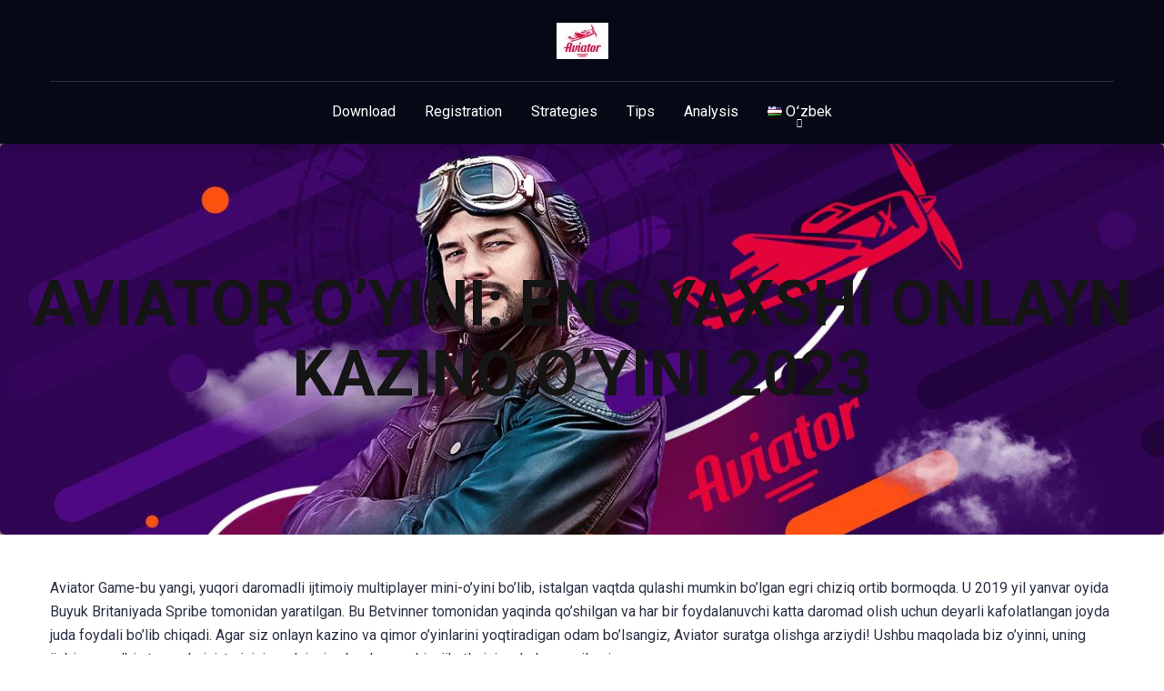

--- FILE ---
content_type: text/html; charset=UTF-8
request_url: https://aviator.games/uz/
body_size: 24294
content:
<!DOCTYPE html>
<html lang="uz-UZ">
<head>
    <meta charset="UTF-8" />
    <meta http-equiv="X-UA-Compatible" content="IE=edge" />
    <meta name="viewport" id="viewport" content="width=device-width, initial-scale=1.0, maximum-scale=1.0, minimum-scale=1.0, user-scalable=no" />
	<meta name='robots' content='index, follow, max-image-preview:large, max-snippet:-1, max-video-preview:-1' />
<link rel="alternate" href="https://aviator.games/" hreflang="en" />
<link rel="alternate" href="https://aviator.games/ru/" hreflang="ru" />
<link rel="alternate" href="https://aviator.games/es/" hreflang="es" />
<link rel="alternate" href="https://aviator.games/pt/" hreflang="pt" />
<link rel="alternate" href="https://aviator.games/de/" hreflang="de" />
<link rel="alternate" href="https://aviator.games/uk/" hreflang="uk" />
<link rel="alternate" href="https://aviator.games/tr/" hreflang="tr" />
<link rel="alternate" href="https://aviator.games/pl/" hreflang="pl" />
<link rel="alternate" href="https://aviator.games/uz/" hreflang="uz" />
<link rel="alternate" href="https://aviator.games/fr/" hreflang="fr" />
<link rel="alternate" href="https://aviator.games/sv/" hreflang="sv" />
<link rel="alternate" href="https://aviator.games/nl/" hreflang="nl" />
<link rel="alternate" href="https://aviator.games/ukrainian/" hreflang="" />
<link rel="alternate" href="https://aviator.games/it/" hreflang="it" />
<link rel="alternate" href="https://aviator.games/tl/" hreflang="tl" />
<link rel="alternate" href="https://aviator.games/id/" hreflang="id" />
<link rel="alternate" href="https://aviator.games/ja/" hreflang="ja" />
<link rel="alternate" href="https://aviator.games/da/" hreflang="da" />
<link rel="alternate" href="https://aviator.games/ms/" hreflang="ms" />

	<!-- This site is optimized with the Yoast SEO plugin v21.6 - https://yoast.com/wordpress/plugins/seo/ -->
	<title>Aviator o&#039;yin Play va onlayn g&#039;alaba: avatar.o&#039;yinlar</title>
	<meta name="description" content="Aviator o&#039;yin o&#039;yinlar parvoz oliy asoslangan eng sevimli onlayn kazino o&#039;yinlarini biridir ! Aviator Play va g&#039;alaba qozonish ! Rohatlaning" />
	<link rel="canonical" href="https://aviator.games/uz/" />
	<meta property="og:locale" content="uz_UZ" />
	<meta property="og:locale:alternate" content="en_GB" />
	<meta property="og:locale:alternate" content="ru_RU" />
	<meta property="og:locale:alternate" content="es_ES" />
	<meta property="og:locale:alternate" content="pt_PT" />
	<meta property="og:locale:alternate" content="de_DE" />
	<meta property="og:locale:alternate" content="uk_UA" />
	<meta property="og:locale:alternate" content="tr_TR" />
	<meta property="og:locale:alternate" content="pl_PL" />
	<meta property="og:locale:alternate" content="fr_FR" />
	<meta property="og:locale:alternate" content="sv_SE" />
	<meta property="og:locale:alternate" content="nl_NL" />
	<meta property="og:locale:alternate" content="" />
	<meta property="og:locale:alternate" content="it_IT" />
	<meta property="og:locale:alternate" content="tl_PH" />
	<meta property="og:locale:alternate" content="id_ID" />
	<meta property="og:locale:alternate" content="ja_JP" />
	<meta property="og:locale:alternate" content="da_DK" />
	<meta property="og:locale:alternate" content="ms_MY" />
	<meta property="og:type" content="website" />
	<meta property="og:title" content="Aviator o&#039;yin Play va onlayn g&#039;alaba: avatar.o&#039;yinlar" />
	<meta property="og:description" content="Aviator o&#039;yin o&#039;yinlar parvoz oliy asoslangan eng sevimli onlayn kazino o&#039;yinlarini biridir ! Aviator Play va g&#039;alaba qozonish ! Rohatlaning" />
	<meta property="og:url" content="https://aviator.games/uz/" />
	<meta property="og:site_name" content="aviator.games" />
	<meta property="article:modified_time" content="2023-02-01T10:54:05+00:00" />
	<meta property="og:image" content="https://aviator.games/wp-content/uploads/2023/01/aviator-game-1.jpg" />
	<meta name="twitter:card" content="summary_large_image" />
	<script type="application/ld+json" class="yoast-schema-graph">{"@context":"https://schema.org","@graph":[{"@type":"WebPage","@id":"https://aviator.games/uz/","url":"https://aviator.games/uz/","name":"Aviator o'yin Play va onlayn g'alaba: avatar.o'yinlar","isPartOf":{"@id":"https://aviator.games/uz/#website"},"about":{"@id":"https://aviator.games/uz/#organization"},"primaryImageOfPage":{"@id":"https://aviator.games/uz/#primaryimage"},"image":{"@id":"https://aviator.games/uz/#primaryimage"},"thumbnailUrl":"https://aviator.games/wp-content/uploads/2023/01/aviator-game-1.jpg","datePublished":"2023-01-24T09:08:14+00:00","dateModified":"2023-02-01T10:54:05+00:00","description":"Aviator o'yin o'yinlar parvoz oliy asoslangan eng sevimli onlayn kazino o'yinlarini biridir ! Aviator Play va g'alaba qozonish ! Rohatlaning","breadcrumb":{"@id":"https://aviator.games/uz/#breadcrumb"},"inLanguage":"uz-UZ","potentialAction":[{"@type":"ReadAction","target":["https://aviator.games/uz/"]}]},{"@type":"ImageObject","inLanguage":"uz-UZ","@id":"https://aviator.games/uz/#primaryimage","url":"https://aviator.games/wp-content/uploads/2023/01/aviator-game-1.jpg","contentUrl":"https://aviator.games/wp-content/uploads/2023/01/aviator-game-1.jpg","width":1400,"height":580},{"@type":"BreadcrumbList","@id":"https://aviator.games/uz/#breadcrumb","itemListElement":[{"@type":"ListItem","position":1,"name":"Home"}]},{"@type":"WebSite","@id":"https://aviator.games/uz/#website","url":"https://aviator.games/uz/","name":"aviator.games","description":"My WordPress Blog","publisher":{"@id":"https://aviator.games/uz/#organization"},"potentialAction":[{"@type":"SearchAction","target":{"@type":"EntryPoint","urlTemplate":"https://aviator.games/uz/?s={search_term_string}"},"query-input":"required name=search_term_string"}],"inLanguage":"uz-UZ"},{"@type":"Organization","@id":"https://aviator.games/uz/#organization","name":"aviator.games","url":"https://aviator.games/uz/","logo":{"@type":"ImageObject","inLanguage":"uz-UZ","@id":"https://aviator.games/uz/#/schema/logo/image/","url":"https://aviator.games/wp-content/uploads/2023/01/photo_2023-01-24_09-48-11.jpg","contentUrl":"https://aviator.games/wp-content/uploads/2023/01/photo_2023-01-24_09-48-11.jpg","width":450,"height":317,"caption":"aviator.games"},"image":{"@id":"https://aviator.games/uz/#/schema/logo/image/"}}]}</script>
	<!-- / Yoast SEO plugin. -->


<link rel='dns-prefetch' href='//kit.fontawesome.com' />
<link rel='dns-prefetch' href='//fonts.googleapis.com' />
<link rel="alternate" type="application/rss+xml" title="aviator.games &raquo; obunasi" href="https://aviator.games/uz/feed/" />
<link rel="alternate" type="application/rss+xml" title="aviator.games &raquo; bildirilgan fikrlar obunasi" href="https://aviator.games/uz/comments/feed/" />
<link rel="alternate" title="oEmbed (JSON)" type="application/json+oembed" href="https://aviator.games/wp-json/oembed/1.0/embed?url=https%3A%2F%2Faviator.games%2Fuz%2F" />
<link rel="alternate" title="oEmbed (XML)" type="text/xml+oembed" href="https://aviator.games/wp-json/oembed/1.0/embed?url=https%3A%2F%2Faviator.games%2Fuz%2F&#038;format=xml" />
<style id='wp-img-auto-sizes-contain-inline-css' type='text/css'>
img:is([sizes=auto i],[sizes^="auto," i]){contain-intrinsic-size:3000px 1500px}
/*# sourceURL=wp-img-auto-sizes-contain-inline-css */
</style>
<style id='wp-emoji-styles-inline-css' type='text/css'>

	img.wp-smiley, img.emoji {
		display: inline !important;
		border: none !important;
		box-shadow: none !important;
		height: 1em !important;
		width: 1em !important;
		margin: 0 0.07em !important;
		vertical-align: -0.1em !important;
		background: none !important;
		padding: 0 !important;
	}
/*# sourceURL=wp-emoji-styles-inline-css */
</style>
<style id='wp-block-library-inline-css' type='text/css'>
:root{--wp-block-synced-color:#7a00df;--wp-block-synced-color--rgb:122,0,223;--wp-bound-block-color:var(--wp-block-synced-color);--wp-editor-canvas-background:#ddd;--wp-admin-theme-color:#007cba;--wp-admin-theme-color--rgb:0,124,186;--wp-admin-theme-color-darker-10:#006ba1;--wp-admin-theme-color-darker-10--rgb:0,107,160.5;--wp-admin-theme-color-darker-20:#005a87;--wp-admin-theme-color-darker-20--rgb:0,90,135;--wp-admin-border-width-focus:2px}@media (min-resolution:192dpi){:root{--wp-admin-border-width-focus:1.5px}}.wp-element-button{cursor:pointer}:root .has-very-light-gray-background-color{background-color:#eee}:root .has-very-dark-gray-background-color{background-color:#313131}:root .has-very-light-gray-color{color:#eee}:root .has-very-dark-gray-color{color:#313131}:root .has-vivid-green-cyan-to-vivid-cyan-blue-gradient-background{background:linear-gradient(135deg,#00d084,#0693e3)}:root .has-purple-crush-gradient-background{background:linear-gradient(135deg,#34e2e4,#4721fb 50%,#ab1dfe)}:root .has-hazy-dawn-gradient-background{background:linear-gradient(135deg,#faaca8,#dad0ec)}:root .has-subdued-olive-gradient-background{background:linear-gradient(135deg,#fafae1,#67a671)}:root .has-atomic-cream-gradient-background{background:linear-gradient(135deg,#fdd79a,#004a59)}:root .has-nightshade-gradient-background{background:linear-gradient(135deg,#330968,#31cdcf)}:root .has-midnight-gradient-background{background:linear-gradient(135deg,#020381,#2874fc)}:root{--wp--preset--font-size--normal:16px;--wp--preset--font-size--huge:42px}.has-regular-font-size{font-size:1em}.has-larger-font-size{font-size:2.625em}.has-normal-font-size{font-size:var(--wp--preset--font-size--normal)}.has-huge-font-size{font-size:var(--wp--preset--font-size--huge)}.has-text-align-center{text-align:center}.has-text-align-left{text-align:left}.has-text-align-right{text-align:right}.has-fit-text{white-space:nowrap!important}#end-resizable-editor-section{display:none}.aligncenter{clear:both}.items-justified-left{justify-content:flex-start}.items-justified-center{justify-content:center}.items-justified-right{justify-content:flex-end}.items-justified-space-between{justify-content:space-between}.screen-reader-text{border:0;clip-path:inset(50%);height:1px;margin:-1px;overflow:hidden;padding:0;position:absolute;width:1px;word-wrap:normal!important}.screen-reader-text:focus{background-color:#ddd;clip-path:none;color:#444;display:block;font-size:1em;height:auto;left:5px;line-height:normal;padding:15px 23px 14px;text-decoration:none;top:5px;width:auto;z-index:100000}html :where(.has-border-color){border-style:solid}html :where([style*=border-top-color]){border-top-style:solid}html :where([style*=border-right-color]){border-right-style:solid}html :where([style*=border-bottom-color]){border-bottom-style:solid}html :where([style*=border-left-color]){border-left-style:solid}html :where([style*=border-width]){border-style:solid}html :where([style*=border-top-width]){border-top-style:solid}html :where([style*=border-right-width]){border-right-style:solid}html :where([style*=border-bottom-width]){border-bottom-style:solid}html :where([style*=border-left-width]){border-left-style:solid}html :where(img[class*=wp-image-]){height:auto;max-width:100%}:where(figure){margin:0 0 1em}html :where(.is-position-sticky){--wp-admin--admin-bar--position-offset:var(--wp-admin--admin-bar--height,0px)}@media screen and (max-width:600px){html :where(.is-position-sticky){--wp-admin--admin-bar--position-offset:0px}}

/*# sourceURL=wp-block-library-inline-css */
</style><style id='wp-block-cover-inline-css' type='text/css'>
.wp-block-cover,.wp-block-cover-image{align-items:center;background-position:50%;box-sizing:border-box;display:flex;justify-content:center;min-height:430px;overflow:hidden;overflow:clip;padding:1em;position:relative}.wp-block-cover .has-background-dim:not([class*=-background-color]),.wp-block-cover-image .has-background-dim:not([class*=-background-color]),.wp-block-cover-image.has-background-dim:not([class*=-background-color]),.wp-block-cover.has-background-dim:not([class*=-background-color]){background-color:#000}.wp-block-cover .has-background-dim.has-background-gradient,.wp-block-cover-image .has-background-dim.has-background-gradient{background-color:initial}.wp-block-cover-image.has-background-dim:before,.wp-block-cover.has-background-dim:before{background-color:inherit;content:""}.wp-block-cover .wp-block-cover__background,.wp-block-cover .wp-block-cover__gradient-background,.wp-block-cover-image .wp-block-cover__background,.wp-block-cover-image .wp-block-cover__gradient-background,.wp-block-cover-image.has-background-dim:not(.has-background-gradient):before,.wp-block-cover.has-background-dim:not(.has-background-gradient):before{bottom:0;left:0;opacity:.5;position:absolute;right:0;top:0}.wp-block-cover-image.has-background-dim.has-background-dim-10 .wp-block-cover__background,.wp-block-cover-image.has-background-dim.has-background-dim-10 .wp-block-cover__gradient-background,.wp-block-cover-image.has-background-dim.has-background-dim-10:not(.has-background-gradient):before,.wp-block-cover.has-background-dim.has-background-dim-10 .wp-block-cover__background,.wp-block-cover.has-background-dim.has-background-dim-10 .wp-block-cover__gradient-background,.wp-block-cover.has-background-dim.has-background-dim-10:not(.has-background-gradient):before{opacity:.1}.wp-block-cover-image.has-background-dim.has-background-dim-20 .wp-block-cover__background,.wp-block-cover-image.has-background-dim.has-background-dim-20 .wp-block-cover__gradient-background,.wp-block-cover-image.has-background-dim.has-background-dim-20:not(.has-background-gradient):before,.wp-block-cover.has-background-dim.has-background-dim-20 .wp-block-cover__background,.wp-block-cover.has-background-dim.has-background-dim-20 .wp-block-cover__gradient-background,.wp-block-cover.has-background-dim.has-background-dim-20:not(.has-background-gradient):before{opacity:.2}.wp-block-cover-image.has-background-dim.has-background-dim-30 .wp-block-cover__background,.wp-block-cover-image.has-background-dim.has-background-dim-30 .wp-block-cover__gradient-background,.wp-block-cover-image.has-background-dim.has-background-dim-30:not(.has-background-gradient):before,.wp-block-cover.has-background-dim.has-background-dim-30 .wp-block-cover__background,.wp-block-cover.has-background-dim.has-background-dim-30 .wp-block-cover__gradient-background,.wp-block-cover.has-background-dim.has-background-dim-30:not(.has-background-gradient):before{opacity:.3}.wp-block-cover-image.has-background-dim.has-background-dim-40 .wp-block-cover__background,.wp-block-cover-image.has-background-dim.has-background-dim-40 .wp-block-cover__gradient-background,.wp-block-cover-image.has-background-dim.has-background-dim-40:not(.has-background-gradient):before,.wp-block-cover.has-background-dim.has-background-dim-40 .wp-block-cover__background,.wp-block-cover.has-background-dim.has-background-dim-40 .wp-block-cover__gradient-background,.wp-block-cover.has-background-dim.has-background-dim-40:not(.has-background-gradient):before{opacity:.4}.wp-block-cover-image.has-background-dim.has-background-dim-50 .wp-block-cover__background,.wp-block-cover-image.has-background-dim.has-background-dim-50 .wp-block-cover__gradient-background,.wp-block-cover-image.has-background-dim.has-background-dim-50:not(.has-background-gradient):before,.wp-block-cover.has-background-dim.has-background-dim-50 .wp-block-cover__background,.wp-block-cover.has-background-dim.has-background-dim-50 .wp-block-cover__gradient-background,.wp-block-cover.has-background-dim.has-background-dim-50:not(.has-background-gradient):before{opacity:.5}.wp-block-cover-image.has-background-dim.has-background-dim-60 .wp-block-cover__background,.wp-block-cover-image.has-background-dim.has-background-dim-60 .wp-block-cover__gradient-background,.wp-block-cover-image.has-background-dim.has-background-dim-60:not(.has-background-gradient):before,.wp-block-cover.has-background-dim.has-background-dim-60 .wp-block-cover__background,.wp-block-cover.has-background-dim.has-background-dim-60 .wp-block-cover__gradient-background,.wp-block-cover.has-background-dim.has-background-dim-60:not(.has-background-gradient):before{opacity:.6}.wp-block-cover-image.has-background-dim.has-background-dim-70 .wp-block-cover__background,.wp-block-cover-image.has-background-dim.has-background-dim-70 .wp-block-cover__gradient-background,.wp-block-cover-image.has-background-dim.has-background-dim-70:not(.has-background-gradient):before,.wp-block-cover.has-background-dim.has-background-dim-70 .wp-block-cover__background,.wp-block-cover.has-background-dim.has-background-dim-70 .wp-block-cover__gradient-background,.wp-block-cover.has-background-dim.has-background-dim-70:not(.has-background-gradient):before{opacity:.7}.wp-block-cover-image.has-background-dim.has-background-dim-80 .wp-block-cover__background,.wp-block-cover-image.has-background-dim.has-background-dim-80 .wp-block-cover__gradient-background,.wp-block-cover-image.has-background-dim.has-background-dim-80:not(.has-background-gradient):before,.wp-block-cover.has-background-dim.has-background-dim-80 .wp-block-cover__background,.wp-block-cover.has-background-dim.has-background-dim-80 .wp-block-cover__gradient-background,.wp-block-cover.has-background-dim.has-background-dim-80:not(.has-background-gradient):before{opacity:.8}.wp-block-cover-image.has-background-dim.has-background-dim-90 .wp-block-cover__background,.wp-block-cover-image.has-background-dim.has-background-dim-90 .wp-block-cover__gradient-background,.wp-block-cover-image.has-background-dim.has-background-dim-90:not(.has-background-gradient):before,.wp-block-cover.has-background-dim.has-background-dim-90 .wp-block-cover__background,.wp-block-cover.has-background-dim.has-background-dim-90 .wp-block-cover__gradient-background,.wp-block-cover.has-background-dim.has-background-dim-90:not(.has-background-gradient):before{opacity:.9}.wp-block-cover-image.has-background-dim.has-background-dim-100 .wp-block-cover__background,.wp-block-cover-image.has-background-dim.has-background-dim-100 .wp-block-cover__gradient-background,.wp-block-cover-image.has-background-dim.has-background-dim-100:not(.has-background-gradient):before,.wp-block-cover.has-background-dim.has-background-dim-100 .wp-block-cover__background,.wp-block-cover.has-background-dim.has-background-dim-100 .wp-block-cover__gradient-background,.wp-block-cover.has-background-dim.has-background-dim-100:not(.has-background-gradient):before{opacity:1}.wp-block-cover .wp-block-cover__background.has-background-dim.has-background-dim-0,.wp-block-cover .wp-block-cover__gradient-background.has-background-dim.has-background-dim-0,.wp-block-cover-image .wp-block-cover__background.has-background-dim.has-background-dim-0,.wp-block-cover-image .wp-block-cover__gradient-background.has-background-dim.has-background-dim-0{opacity:0}.wp-block-cover .wp-block-cover__background.has-background-dim.has-background-dim-10,.wp-block-cover .wp-block-cover__gradient-background.has-background-dim.has-background-dim-10,.wp-block-cover-image .wp-block-cover__background.has-background-dim.has-background-dim-10,.wp-block-cover-image .wp-block-cover__gradient-background.has-background-dim.has-background-dim-10{opacity:.1}.wp-block-cover .wp-block-cover__background.has-background-dim.has-background-dim-20,.wp-block-cover .wp-block-cover__gradient-background.has-background-dim.has-background-dim-20,.wp-block-cover-image .wp-block-cover__background.has-background-dim.has-background-dim-20,.wp-block-cover-image .wp-block-cover__gradient-background.has-background-dim.has-background-dim-20{opacity:.2}.wp-block-cover .wp-block-cover__background.has-background-dim.has-background-dim-30,.wp-block-cover .wp-block-cover__gradient-background.has-background-dim.has-background-dim-30,.wp-block-cover-image .wp-block-cover__background.has-background-dim.has-background-dim-30,.wp-block-cover-image .wp-block-cover__gradient-background.has-background-dim.has-background-dim-30{opacity:.3}.wp-block-cover .wp-block-cover__background.has-background-dim.has-background-dim-40,.wp-block-cover .wp-block-cover__gradient-background.has-background-dim.has-background-dim-40,.wp-block-cover-image .wp-block-cover__background.has-background-dim.has-background-dim-40,.wp-block-cover-image .wp-block-cover__gradient-background.has-background-dim.has-background-dim-40{opacity:.4}.wp-block-cover .wp-block-cover__background.has-background-dim.has-background-dim-50,.wp-block-cover .wp-block-cover__gradient-background.has-background-dim.has-background-dim-50,.wp-block-cover-image .wp-block-cover__background.has-background-dim.has-background-dim-50,.wp-block-cover-image .wp-block-cover__gradient-background.has-background-dim.has-background-dim-50{opacity:.5}.wp-block-cover .wp-block-cover__background.has-background-dim.has-background-dim-60,.wp-block-cover .wp-block-cover__gradient-background.has-background-dim.has-background-dim-60,.wp-block-cover-image .wp-block-cover__background.has-background-dim.has-background-dim-60,.wp-block-cover-image .wp-block-cover__gradient-background.has-background-dim.has-background-dim-60{opacity:.6}.wp-block-cover .wp-block-cover__background.has-background-dim.has-background-dim-70,.wp-block-cover .wp-block-cover__gradient-background.has-background-dim.has-background-dim-70,.wp-block-cover-image .wp-block-cover__background.has-background-dim.has-background-dim-70,.wp-block-cover-image .wp-block-cover__gradient-background.has-background-dim.has-background-dim-70{opacity:.7}.wp-block-cover .wp-block-cover__background.has-background-dim.has-background-dim-80,.wp-block-cover .wp-block-cover__gradient-background.has-background-dim.has-background-dim-80,.wp-block-cover-image .wp-block-cover__background.has-background-dim.has-background-dim-80,.wp-block-cover-image .wp-block-cover__gradient-background.has-background-dim.has-background-dim-80{opacity:.8}.wp-block-cover .wp-block-cover__background.has-background-dim.has-background-dim-90,.wp-block-cover .wp-block-cover__gradient-background.has-background-dim.has-background-dim-90,.wp-block-cover-image .wp-block-cover__background.has-background-dim.has-background-dim-90,.wp-block-cover-image .wp-block-cover__gradient-background.has-background-dim.has-background-dim-90{opacity:.9}.wp-block-cover .wp-block-cover__background.has-background-dim.has-background-dim-100,.wp-block-cover .wp-block-cover__gradient-background.has-background-dim.has-background-dim-100,.wp-block-cover-image .wp-block-cover__background.has-background-dim.has-background-dim-100,.wp-block-cover-image .wp-block-cover__gradient-background.has-background-dim.has-background-dim-100{opacity:1}.wp-block-cover-image.alignleft,.wp-block-cover-image.alignright,.wp-block-cover.alignleft,.wp-block-cover.alignright{max-width:420px;width:100%}.wp-block-cover-image.aligncenter,.wp-block-cover-image.alignleft,.wp-block-cover-image.alignright,.wp-block-cover.aligncenter,.wp-block-cover.alignleft,.wp-block-cover.alignright{display:flex}.wp-block-cover .wp-block-cover__inner-container,.wp-block-cover-image .wp-block-cover__inner-container{color:inherit;position:relative;width:100%}.wp-block-cover-image.is-position-top-left,.wp-block-cover.is-position-top-left{align-items:flex-start;justify-content:flex-start}.wp-block-cover-image.is-position-top-center,.wp-block-cover.is-position-top-center{align-items:flex-start;justify-content:center}.wp-block-cover-image.is-position-top-right,.wp-block-cover.is-position-top-right{align-items:flex-start;justify-content:flex-end}.wp-block-cover-image.is-position-center-left,.wp-block-cover.is-position-center-left{align-items:center;justify-content:flex-start}.wp-block-cover-image.is-position-center-center,.wp-block-cover.is-position-center-center{align-items:center;justify-content:center}.wp-block-cover-image.is-position-center-right,.wp-block-cover.is-position-center-right{align-items:center;justify-content:flex-end}.wp-block-cover-image.is-position-bottom-left,.wp-block-cover.is-position-bottom-left{align-items:flex-end;justify-content:flex-start}.wp-block-cover-image.is-position-bottom-center,.wp-block-cover.is-position-bottom-center{align-items:flex-end;justify-content:center}.wp-block-cover-image.is-position-bottom-right,.wp-block-cover.is-position-bottom-right{align-items:flex-end;justify-content:flex-end}.wp-block-cover-image.has-custom-content-position.has-custom-content-position .wp-block-cover__inner-container,.wp-block-cover.has-custom-content-position.has-custom-content-position .wp-block-cover__inner-container{margin:0}.wp-block-cover-image.has-custom-content-position.has-custom-content-position.is-position-bottom-left .wp-block-cover__inner-container,.wp-block-cover-image.has-custom-content-position.has-custom-content-position.is-position-bottom-right .wp-block-cover__inner-container,.wp-block-cover-image.has-custom-content-position.has-custom-content-position.is-position-center-left .wp-block-cover__inner-container,.wp-block-cover-image.has-custom-content-position.has-custom-content-position.is-position-center-right .wp-block-cover__inner-container,.wp-block-cover-image.has-custom-content-position.has-custom-content-position.is-position-top-left .wp-block-cover__inner-container,.wp-block-cover-image.has-custom-content-position.has-custom-content-position.is-position-top-right .wp-block-cover__inner-container,.wp-block-cover.has-custom-content-position.has-custom-content-position.is-position-bottom-left .wp-block-cover__inner-container,.wp-block-cover.has-custom-content-position.has-custom-content-position.is-position-bottom-right .wp-block-cover__inner-container,.wp-block-cover.has-custom-content-position.has-custom-content-position.is-position-center-left .wp-block-cover__inner-container,.wp-block-cover.has-custom-content-position.has-custom-content-position.is-position-center-right .wp-block-cover__inner-container,.wp-block-cover.has-custom-content-position.has-custom-content-position.is-position-top-left .wp-block-cover__inner-container,.wp-block-cover.has-custom-content-position.has-custom-content-position.is-position-top-right .wp-block-cover__inner-container{margin:0;width:auto}.wp-block-cover .wp-block-cover__image-background,.wp-block-cover video.wp-block-cover__video-background,.wp-block-cover-image .wp-block-cover__image-background,.wp-block-cover-image video.wp-block-cover__video-background{border:none;bottom:0;box-shadow:none;height:100%;left:0;margin:0;max-height:none;max-width:none;object-fit:cover;outline:none;padding:0;position:absolute;right:0;top:0;width:100%}.wp-block-cover-image.has-parallax,.wp-block-cover.has-parallax,.wp-block-cover__image-background.has-parallax,video.wp-block-cover__video-background.has-parallax{background-attachment:fixed;background-repeat:no-repeat;background-size:cover}@supports (-webkit-touch-callout:inherit){.wp-block-cover-image.has-parallax,.wp-block-cover.has-parallax,.wp-block-cover__image-background.has-parallax,video.wp-block-cover__video-background.has-parallax{background-attachment:scroll}}@media (prefers-reduced-motion:reduce){.wp-block-cover-image.has-parallax,.wp-block-cover.has-parallax,.wp-block-cover__image-background.has-parallax,video.wp-block-cover__video-background.has-parallax{background-attachment:scroll}}.wp-block-cover-image.is-repeated,.wp-block-cover.is-repeated,.wp-block-cover__image-background.is-repeated,video.wp-block-cover__video-background.is-repeated{background-repeat:repeat;background-size:auto}.wp-block-cover-image-text,.wp-block-cover-image-text a,.wp-block-cover-image-text a:active,.wp-block-cover-image-text a:focus,.wp-block-cover-image-text a:hover,.wp-block-cover-text,.wp-block-cover-text a,.wp-block-cover-text a:active,.wp-block-cover-text a:focus,.wp-block-cover-text a:hover,section.wp-block-cover-image h2,section.wp-block-cover-image h2 a,section.wp-block-cover-image h2 a:active,section.wp-block-cover-image h2 a:focus,section.wp-block-cover-image h2 a:hover{color:#fff}.wp-block-cover-image .wp-block-cover.has-left-content{justify-content:flex-start}.wp-block-cover-image .wp-block-cover.has-right-content{justify-content:flex-end}.wp-block-cover-image.has-left-content .wp-block-cover-image-text,.wp-block-cover.has-left-content .wp-block-cover-text,section.wp-block-cover-image.has-left-content>h2{margin-left:0;text-align:left}.wp-block-cover-image.has-right-content .wp-block-cover-image-text,.wp-block-cover.has-right-content .wp-block-cover-text,section.wp-block-cover-image.has-right-content>h2{margin-right:0;text-align:right}.wp-block-cover .wp-block-cover-text,.wp-block-cover-image .wp-block-cover-image-text,section.wp-block-cover-image>h2{font-size:2em;line-height:1.25;margin-bottom:0;max-width:840px;padding:.44em;text-align:center;z-index:1}:where(.wp-block-cover-image:not(.has-text-color)),:where(.wp-block-cover:not(.has-text-color)){color:#fff}:where(.wp-block-cover-image.is-light:not(.has-text-color)),:where(.wp-block-cover.is-light:not(.has-text-color)){color:#000}:root :where(.wp-block-cover h1:not(.has-text-color)),:root :where(.wp-block-cover h2:not(.has-text-color)),:root :where(.wp-block-cover h3:not(.has-text-color)),:root :where(.wp-block-cover h4:not(.has-text-color)),:root :where(.wp-block-cover h5:not(.has-text-color)),:root :where(.wp-block-cover h6:not(.has-text-color)),:root :where(.wp-block-cover p:not(.has-text-color)){color:inherit}body:not(.editor-styles-wrapper) .wp-block-cover:not(.wp-block-cover:has(.wp-block-cover__background+.wp-block-cover__inner-container)) .wp-block-cover__image-background,body:not(.editor-styles-wrapper) .wp-block-cover:not(.wp-block-cover:has(.wp-block-cover__background+.wp-block-cover__inner-container)) .wp-block-cover__video-background{z-index:0}body:not(.editor-styles-wrapper) .wp-block-cover:not(.wp-block-cover:has(.wp-block-cover__background+.wp-block-cover__inner-container)) .wp-block-cover__background,body:not(.editor-styles-wrapper) .wp-block-cover:not(.wp-block-cover:has(.wp-block-cover__background+.wp-block-cover__inner-container)) .wp-block-cover__gradient-background,body:not(.editor-styles-wrapper) .wp-block-cover:not(.wp-block-cover:has(.wp-block-cover__background+.wp-block-cover__inner-container)) .wp-block-cover__inner-container,body:not(.editor-styles-wrapper) .wp-block-cover:not(.wp-block-cover:has(.wp-block-cover__background+.wp-block-cover__inner-container)).has-background-dim:not(.has-background-gradient):before{z-index:1}.has-modal-open body:not(.editor-styles-wrapper) .wp-block-cover:not(.wp-block-cover:has(.wp-block-cover__background+.wp-block-cover__inner-container)) .wp-block-cover__inner-container{z-index:auto}
/*# sourceURL=https://aviator.games/wp-includes/blocks/cover/style.min.css */
</style>
<style id='wp-block-heading-inline-css' type='text/css'>
h1:where(.wp-block-heading).has-background,h2:where(.wp-block-heading).has-background,h3:where(.wp-block-heading).has-background,h4:where(.wp-block-heading).has-background,h5:where(.wp-block-heading).has-background,h6:where(.wp-block-heading).has-background{padding:1.25em 2.375em}h1.has-text-align-left[style*=writing-mode]:where([style*=vertical-lr]),h1.has-text-align-right[style*=writing-mode]:where([style*=vertical-rl]),h2.has-text-align-left[style*=writing-mode]:where([style*=vertical-lr]),h2.has-text-align-right[style*=writing-mode]:where([style*=vertical-rl]),h3.has-text-align-left[style*=writing-mode]:where([style*=vertical-lr]),h3.has-text-align-right[style*=writing-mode]:where([style*=vertical-rl]),h4.has-text-align-left[style*=writing-mode]:where([style*=vertical-lr]),h4.has-text-align-right[style*=writing-mode]:where([style*=vertical-rl]),h5.has-text-align-left[style*=writing-mode]:where([style*=vertical-lr]),h5.has-text-align-right[style*=writing-mode]:where([style*=vertical-rl]),h6.has-text-align-left[style*=writing-mode]:where([style*=vertical-lr]),h6.has-text-align-right[style*=writing-mode]:where([style*=vertical-rl]){rotate:180deg}
/*# sourceURL=https://aviator.games/wp-includes/blocks/heading/style.min.css */
</style>
<style id='wp-block-list-inline-css' type='text/css'>
ol,ul{box-sizing:border-box}:root :where(.wp-block-list.has-background){padding:1.25em 2.375em}
/*# sourceURL=https://aviator.games/wp-includes/blocks/list/style.min.css */
</style>
<style id='wp-block-paragraph-inline-css' type='text/css'>
.is-small-text{font-size:.875em}.is-regular-text{font-size:1em}.is-large-text{font-size:2.25em}.is-larger-text{font-size:3em}.has-drop-cap:not(:focus):first-letter{float:left;font-size:8.4em;font-style:normal;font-weight:100;line-height:.68;margin:.05em .1em 0 0;text-transform:uppercase}body.rtl .has-drop-cap:not(:focus):first-letter{float:none;margin-left:.1em}p.has-drop-cap.has-background{overflow:hidden}:root :where(p.has-background){padding:1.25em 2.375em}:where(p.has-text-color:not(.has-link-color)) a{color:inherit}p.has-text-align-left[style*="writing-mode:vertical-lr"],p.has-text-align-right[style*="writing-mode:vertical-rl"]{rotate:180deg}
/*# sourceURL=https://aviator.games/wp-includes/blocks/paragraph/style.min.css */
</style>
<style id='global-styles-inline-css' type='text/css'>
:root{--wp--preset--aspect-ratio--square: 1;--wp--preset--aspect-ratio--4-3: 4/3;--wp--preset--aspect-ratio--3-4: 3/4;--wp--preset--aspect-ratio--3-2: 3/2;--wp--preset--aspect-ratio--2-3: 2/3;--wp--preset--aspect-ratio--16-9: 16/9;--wp--preset--aspect-ratio--9-16: 9/16;--wp--preset--color--black: #000000;--wp--preset--color--cyan-bluish-gray: #abb8c3;--wp--preset--color--white: #ffffff;--wp--preset--color--pale-pink: #f78da7;--wp--preset--color--vivid-red: #cf2e2e;--wp--preset--color--luminous-vivid-orange: #ff6900;--wp--preset--color--luminous-vivid-amber: #fcb900;--wp--preset--color--light-green-cyan: #7bdcb5;--wp--preset--color--vivid-green-cyan: #00d084;--wp--preset--color--pale-cyan-blue: #8ed1fc;--wp--preset--color--vivid-cyan-blue: #0693e3;--wp--preset--color--vivid-purple: #9b51e0;--wp--preset--color--mercury-main: #f9ca24;--wp--preset--color--mercury-second: #6ab04c;--wp--preset--color--mercury-white: #fff;--wp--preset--color--mercury-gray: #263238;--wp--preset--color--mercury-emerald: #2edd6c;--wp--preset--color--mercury-alizarin: #e74c3c;--wp--preset--color--mercury-wisteria: #8e44ad;--wp--preset--color--mercury-peter-river: #3498db;--wp--preset--color--mercury-clouds: #ecf0f1;--wp--preset--gradient--vivid-cyan-blue-to-vivid-purple: linear-gradient(135deg,rgb(6,147,227) 0%,rgb(155,81,224) 100%);--wp--preset--gradient--light-green-cyan-to-vivid-green-cyan: linear-gradient(135deg,rgb(122,220,180) 0%,rgb(0,208,130) 100%);--wp--preset--gradient--luminous-vivid-amber-to-luminous-vivid-orange: linear-gradient(135deg,rgb(252,185,0) 0%,rgb(255,105,0) 100%);--wp--preset--gradient--luminous-vivid-orange-to-vivid-red: linear-gradient(135deg,rgb(255,105,0) 0%,rgb(207,46,46) 100%);--wp--preset--gradient--very-light-gray-to-cyan-bluish-gray: linear-gradient(135deg,rgb(238,238,238) 0%,rgb(169,184,195) 100%);--wp--preset--gradient--cool-to-warm-spectrum: linear-gradient(135deg,rgb(74,234,220) 0%,rgb(151,120,209) 20%,rgb(207,42,186) 40%,rgb(238,44,130) 60%,rgb(251,105,98) 80%,rgb(254,248,76) 100%);--wp--preset--gradient--blush-light-purple: linear-gradient(135deg,rgb(255,206,236) 0%,rgb(152,150,240) 100%);--wp--preset--gradient--blush-bordeaux: linear-gradient(135deg,rgb(254,205,165) 0%,rgb(254,45,45) 50%,rgb(107,0,62) 100%);--wp--preset--gradient--luminous-dusk: linear-gradient(135deg,rgb(255,203,112) 0%,rgb(199,81,192) 50%,rgb(65,88,208) 100%);--wp--preset--gradient--pale-ocean: linear-gradient(135deg,rgb(255,245,203) 0%,rgb(182,227,212) 50%,rgb(51,167,181) 100%);--wp--preset--gradient--electric-grass: linear-gradient(135deg,rgb(202,248,128) 0%,rgb(113,206,126) 100%);--wp--preset--gradient--midnight: linear-gradient(135deg,rgb(2,3,129) 0%,rgb(40,116,252) 100%);--wp--preset--font-size--small: 13px;--wp--preset--font-size--medium: 20px;--wp--preset--font-size--large: 36px;--wp--preset--font-size--x-large: 42px;--wp--preset--spacing--20: 0.44rem;--wp--preset--spacing--30: 0.67rem;--wp--preset--spacing--40: 1rem;--wp--preset--spacing--50: 1.5rem;--wp--preset--spacing--60: 2.25rem;--wp--preset--spacing--70: 3.38rem;--wp--preset--spacing--80: 5.06rem;--wp--preset--shadow--natural: 6px 6px 9px rgba(0, 0, 0, 0.2);--wp--preset--shadow--deep: 12px 12px 50px rgba(0, 0, 0, 0.4);--wp--preset--shadow--sharp: 6px 6px 0px rgba(0, 0, 0, 0.2);--wp--preset--shadow--outlined: 6px 6px 0px -3px rgb(255, 255, 255), 6px 6px rgb(0, 0, 0);--wp--preset--shadow--crisp: 6px 6px 0px rgb(0, 0, 0);}:where(.is-layout-flex){gap: 0.5em;}:where(.is-layout-grid){gap: 0.5em;}body .is-layout-flex{display: flex;}.is-layout-flex{flex-wrap: wrap;align-items: center;}.is-layout-flex > :is(*, div){margin: 0;}body .is-layout-grid{display: grid;}.is-layout-grid > :is(*, div){margin: 0;}:where(.wp-block-columns.is-layout-flex){gap: 2em;}:where(.wp-block-columns.is-layout-grid){gap: 2em;}:where(.wp-block-post-template.is-layout-flex){gap: 1.25em;}:where(.wp-block-post-template.is-layout-grid){gap: 1.25em;}.has-black-color{color: var(--wp--preset--color--black) !important;}.has-cyan-bluish-gray-color{color: var(--wp--preset--color--cyan-bluish-gray) !important;}.has-white-color{color: var(--wp--preset--color--white) !important;}.has-pale-pink-color{color: var(--wp--preset--color--pale-pink) !important;}.has-vivid-red-color{color: var(--wp--preset--color--vivid-red) !important;}.has-luminous-vivid-orange-color{color: var(--wp--preset--color--luminous-vivid-orange) !important;}.has-luminous-vivid-amber-color{color: var(--wp--preset--color--luminous-vivid-amber) !important;}.has-light-green-cyan-color{color: var(--wp--preset--color--light-green-cyan) !important;}.has-vivid-green-cyan-color{color: var(--wp--preset--color--vivid-green-cyan) !important;}.has-pale-cyan-blue-color{color: var(--wp--preset--color--pale-cyan-blue) !important;}.has-vivid-cyan-blue-color{color: var(--wp--preset--color--vivid-cyan-blue) !important;}.has-vivid-purple-color{color: var(--wp--preset--color--vivid-purple) !important;}.has-black-background-color{background-color: var(--wp--preset--color--black) !important;}.has-cyan-bluish-gray-background-color{background-color: var(--wp--preset--color--cyan-bluish-gray) !important;}.has-white-background-color{background-color: var(--wp--preset--color--white) !important;}.has-pale-pink-background-color{background-color: var(--wp--preset--color--pale-pink) !important;}.has-vivid-red-background-color{background-color: var(--wp--preset--color--vivid-red) !important;}.has-luminous-vivid-orange-background-color{background-color: var(--wp--preset--color--luminous-vivid-orange) !important;}.has-luminous-vivid-amber-background-color{background-color: var(--wp--preset--color--luminous-vivid-amber) !important;}.has-light-green-cyan-background-color{background-color: var(--wp--preset--color--light-green-cyan) !important;}.has-vivid-green-cyan-background-color{background-color: var(--wp--preset--color--vivid-green-cyan) !important;}.has-pale-cyan-blue-background-color{background-color: var(--wp--preset--color--pale-cyan-blue) !important;}.has-vivid-cyan-blue-background-color{background-color: var(--wp--preset--color--vivid-cyan-blue) !important;}.has-vivid-purple-background-color{background-color: var(--wp--preset--color--vivid-purple) !important;}.has-black-border-color{border-color: var(--wp--preset--color--black) !important;}.has-cyan-bluish-gray-border-color{border-color: var(--wp--preset--color--cyan-bluish-gray) !important;}.has-white-border-color{border-color: var(--wp--preset--color--white) !important;}.has-pale-pink-border-color{border-color: var(--wp--preset--color--pale-pink) !important;}.has-vivid-red-border-color{border-color: var(--wp--preset--color--vivid-red) !important;}.has-luminous-vivid-orange-border-color{border-color: var(--wp--preset--color--luminous-vivid-orange) !important;}.has-luminous-vivid-amber-border-color{border-color: var(--wp--preset--color--luminous-vivid-amber) !important;}.has-light-green-cyan-border-color{border-color: var(--wp--preset--color--light-green-cyan) !important;}.has-vivid-green-cyan-border-color{border-color: var(--wp--preset--color--vivid-green-cyan) !important;}.has-pale-cyan-blue-border-color{border-color: var(--wp--preset--color--pale-cyan-blue) !important;}.has-vivid-cyan-blue-border-color{border-color: var(--wp--preset--color--vivid-cyan-blue) !important;}.has-vivid-purple-border-color{border-color: var(--wp--preset--color--vivid-purple) !important;}.has-vivid-cyan-blue-to-vivid-purple-gradient-background{background: var(--wp--preset--gradient--vivid-cyan-blue-to-vivid-purple) !important;}.has-light-green-cyan-to-vivid-green-cyan-gradient-background{background: var(--wp--preset--gradient--light-green-cyan-to-vivid-green-cyan) !important;}.has-luminous-vivid-amber-to-luminous-vivid-orange-gradient-background{background: var(--wp--preset--gradient--luminous-vivid-amber-to-luminous-vivid-orange) !important;}.has-luminous-vivid-orange-to-vivid-red-gradient-background{background: var(--wp--preset--gradient--luminous-vivid-orange-to-vivid-red) !important;}.has-very-light-gray-to-cyan-bluish-gray-gradient-background{background: var(--wp--preset--gradient--very-light-gray-to-cyan-bluish-gray) !important;}.has-cool-to-warm-spectrum-gradient-background{background: var(--wp--preset--gradient--cool-to-warm-spectrum) !important;}.has-blush-light-purple-gradient-background{background: var(--wp--preset--gradient--blush-light-purple) !important;}.has-blush-bordeaux-gradient-background{background: var(--wp--preset--gradient--blush-bordeaux) !important;}.has-luminous-dusk-gradient-background{background: var(--wp--preset--gradient--luminous-dusk) !important;}.has-pale-ocean-gradient-background{background: var(--wp--preset--gradient--pale-ocean) !important;}.has-electric-grass-gradient-background{background: var(--wp--preset--gradient--electric-grass) !important;}.has-midnight-gradient-background{background: var(--wp--preset--gradient--midnight) !important;}.has-small-font-size{font-size: var(--wp--preset--font-size--small) !important;}.has-medium-font-size{font-size: var(--wp--preset--font-size--medium) !important;}.has-large-font-size{font-size: var(--wp--preset--font-size--large) !important;}.has-x-large-font-size{font-size: var(--wp--preset--font-size--x-large) !important;}
/*# sourceURL=global-styles-inline-css */
</style>

<style id='classic-theme-styles-inline-css' type='text/css'>
/*! This file is auto-generated */
.wp-block-button__link{color:#fff;background-color:#32373c;border-radius:9999px;box-shadow:none;text-decoration:none;padding:calc(.667em + 2px) calc(1.333em + 2px);font-size:1.125em}.wp-block-file__button{background:#32373c;color:#fff;text-decoration:none}
/*# sourceURL=/wp-includes/css/classic-themes.min.css */
</style>
<link rel='stylesheet' id='aces-style-css' href='https://aviator.games/wp-content/plugins/aces/css/aces-style.css?ver=3.0' type='text/css' media='all' />
<link rel='stylesheet' id='aces-media-css' href='https://aviator.games/wp-content/plugins/aces/css/aces-media.css?ver=3.0' type='text/css' media='all' />
<link rel='stylesheet' id='mercury-googlefonts-css' href='//fonts.googleapis.com/css2?family=Roboto:wght@300;400;700;900&#038;display=swap' type='text/css' media='all' />
<link rel='stylesheet' id='owl-carousel-css' href='https://aviator.games/wp-content/themes/mercury/css/owl.carousel.min.css?ver=2.3.4' type='text/css' media='all' />
<link rel='stylesheet' id='owl-carousel-animate-css' href='https://aviator.games/wp-content/themes/mercury/css/animate.css?ver=2.3.4' type='text/css' media='all' />
<link rel='stylesheet' id='mercury-style-css' href='https://aviator.games/wp-content/themes/mercury/style.css?ver=3.9.1' type='text/css' media='all' />
<style id='mercury-style-inline-css' type='text/css'>


/* Main Color */

.has-mercury-main-color,
.home-page .textwidget a:hover,
.space-header-2-top-soc a:hover,
.space-header-menu ul.main-menu li a:hover,
.space-header-menu ul.main-menu li:hover a,
.space-header-2-nav ul.main-menu li a:hover,
.space-header-2-nav ul.main-menu li:hover a,
.space-page-content a:hover,
.space-pros-cons ul li a:hover,
.space-pros-cons ol li a:hover,
.space-companies-2-archive-item-desc a:hover,
.space-organizations-3-archive-item-terms-ins a:hover,
.space-organizations-7-archive-item-terms a:hover,
.space-organizations-8-archive-item-terms a:hover,
.space-comments-form-box p.comment-notes span.required,
form.comment-form p.comment-notes span.required {
	color: #f9ca24;
}

input[type="submit"],
.has-mercury-main-background-color,
.space-block-title span:after,
.space-widget-title span:after,
.space-companies-archive-item-button a,
.space-companies-sidebar-item-button a,
.space-organizations-3-archive-item-count,
.space-organizations-3-archive-item-count-2,
.space-units-archive-item-button a,
.space-units-sidebar-item-button a,
.space-aces-single-offer-info-button-ins a,
.space-offers-archive-item-button a,
.home-page .widget_mc4wp_form_widget .space-widget-title::after,
.space-content-section .widget_mc4wp_form_widget .space-widget-title::after {
	background-color: #f9ca24;
}

.space-header-menu ul.main-menu li a:hover,
.space-header-menu ul.main-menu li:hover a,
.space-header-2-nav ul.main-menu li a:hover,
.space-header-2-nav ul.main-menu li:hover a {
	border-bottom: 2px solid #f9ca24;
}
.space-header-2-top-soc a:hover {
	border: 1px solid #f9ca24;
}
.space-companies-archive-item-button a:hover,
.space-units-archive-item-button a:hover,
.space-offers-archive-item-button a:hover,
.space-aces-single-offer-info-button-ins a:hover {
    box-shadow: 0px 8px 30px 0px rgba(249,202,36, 0.60) !important;
}

/* Second Color */

.has-mercury-second-color,
.space-page-content a,
.space-pros-cons ul li a,
.space-pros-cons ol li a,
.space-page-content ul li:before,
.home-page .textwidget ul li:before,
.space-widget ul li a:hover,
.space-page-content ul.space-mark li:before,
.home-page .textwidget a,
#recentcomments li a:hover,
#recentcomments li span.comment-author-link a:hover,
h3.comment-reply-title small a,
.space-companies-sidebar-2-item-desc a,
.space-companies-sidebar-item-title p a,
.space-companies-archive-item-short-desc a,
.space-companies-2-archive-item-desc a,
.space-organizations-3-archive-item-terms-ins a,
.space-organizations-7-archive-item-terms a,
.space-organizations-8-archive-item-terms a,
.space-organization-content-info a,
.space-organization-style-2-calltoaction-text-ins a,
.space-organization-details-item-title span,
.space-organization-style-2-ratings-all-item-value i,
.space-organization-style-2-calltoaction-text-ins a,
.space-organization-content-short-desc a,
.space-organization-header-short-desc a,
.space-organization-content-rating-stars i,
.space-organization-content-rating-overall .star-rating .star,
.space-companies-archive-item-rating .star-rating .star,
.space-organization-content-logo-stars i,
.space-organization-content-logo-stars .star-rating .star,
.space-companies-2-archive-item-rating .star-rating .star,
.space-organizations-3-archive-item-rating-box .star-rating .star,
.space-organizations-4-archive-item-title .star-rating .star,
.space-companies-sidebar-2-item-rating .star-rating .star,
.space-comments-list-item-date a.comment-reply-link,
.space-categories-list-box ul li a,
.space-news-10-item-category a,
.small .space-news-11-item-category a,
#scrolltop,
.widget_mc4wp_form_widget .mc4wp-response a,
.space-header-height.dark .space-header-menu ul.main-menu li a:hover,
.space-header-height.dark .space-header-menu ul.main-menu li:hover a,
.space-header-2-height.dark .space-header-2-nav ul.main-menu li a:hover,
.space-header-2-height.dark .space-header-2-nav ul.main-menu li:hover a,
.space-header-2-height.dark .space-header-2-top-soc a:hover,
.space-organization-header-logo-rating i {
	color: #6ab04c;
}

.space-title-box-category a,
.has-mercury-second-background-color,
.space-organization-details-item-links a:hover,
.space-news-2-small-item-img-category a,
.space-news-2-item-big-box-category span,
.space-block-title span:before,
.space-widget-title span:before,
.space-news-4-item.small-news-block .space-news-4-item-img-category a,
.space-news-4-item.big-news-block .space-news-4-item-top-category span,
.space-news-6-item-top-category span,
.space-news-7-item-category span,
.space-news-3-item-img-category a,
.space-news-8-item-title-category span,
.space-news-9-item-info-category span,
.space-archive-loop-item-img-category a,
.space-organizations-3-archive-item:first-child .space-organizations-3-archive-item-count,
.space-organizations-3-archive-item:first-child .space-organizations-3-archive-item-count-2,
.space-single-offer.space-dark-style .space-aces-single-offer-info-button-ins a,
.space-offers-archive-item.space-dark-style .space-offers-archive-item-button a,
nav.pagination a,
nav.comments-pagination a,
nav.pagination-post a span.page-number,
.widget_tag_cloud a,
.space-footer-top-age span.age-limit,
.space-footer-top-soc a:hover,
.home-page .widget_mc4wp_form_widget .mc4wp-form-fields .space-subscribe-filds button,
.space-content-section .widget_mc4wp_form_widget .mc4wp-form-fields .space-subscribe-filds button {
	background-color: #6ab04c;
}

.space-footer-top-soc a:hover,
.space-header-2-height.dark .space-header-2-top-soc a:hover,
.space-categories-list-box ul li a {
	border: 1px solid #6ab04c;
}

.space-header-height.dark .space-header-menu ul.main-menu li a:hover,
.space-header-height.dark .space-header-menu ul.main-menu li:hover a,
.space-header-2-height.dark .space-header-2-nav ul.main-menu li a:hover,
.space-header-2-height.dark .space-header-2-nav ul.main-menu li:hover a {
	border-bottom: 2px solid #6ab04c;
}

.space-offers-archive-item.space-dark-style .space-offers-archive-item-button a:hover,
.space-single-offer.space-dark-style .space-aces-single-offer-info-button-ins a:hover {
    box-shadow: 0px 8px 30px 0px rgba(106,176,76, 0.60) !important;
}

/* Stars Color */

.star,
.fa-star {
	color: #f9ca24!important;
}

.space-rating-star-background {
	background-color: #f9ca24;
}

/* Custom header layout colors */

/* --- Header #1 Style --- */

.space-header-height .space-header-wrap {
	background-color: #060915;
}
.space-header-height .space-header-top,
.space-header-height .space-header-logo-ins:after {
	background-color: #2d3436;
}
.space-header-height .space-header-top-soc a,
.space-header-height .space-header-top-menu ul li a {
	color: #636e72;
}
.space-header-height .space-header-top-soc a:hover ,
.space-header-height .space-header-top-menu ul li a:hover {
	color: #c4c4c4;
}
.space-header-height .space-header-logo a {
	color: #ffffff;
}
.space-header-height .space-header-logo span {
	color: #636e72;
}
.space-header-height .space-header-menu ul.main-menu li,
.space-header-height .space-header-menu ul.main-menu li a,
.space-header-height .space-header-search {
	color: #ffffff;
}
.space-header-height .space-mobile-menu-icon div {
	background-color: #ffffff;
}
.space-header-height .space-header-menu ul.main-menu li a:hover,
.space-header-height .space-header-menu ul.main-menu li:hover a {
	color: #f9ca24;
	border-bottom: 2px solid #f9ca24;
}

.space-header-height .space-header-menu ul.main-menu li ul.sub-menu {
	background-color: #ffffff;
}

.space-header-height .space-header-menu ul.main-menu li ul.sub-menu li.menu-item-has-children:after,
.space-header-height .space-header-menu ul.main-menu li ul.sub-menu li a {
	color: #34495e;
	border-bottom: 1px solid transparent;
}
.space-header-height .space-header-menu ul.main-menu li ul.sub-menu li a:hover {
	border-bottom: 1px solid transparent;
	color: #b2bec3;
	text-decoration: none;
}

/* --- Header #2 Style --- */

.space-header-2-height .space-header-2-wrap,
.space-header-2-height .space-header-2-wrap.fixed .space-header-2-nav {
	background-color: #060915;
}
.space-header-2-height .space-header-2-top-ins {
	border-bottom: 1px solid #2d3436;
}
.space-header-2-height .space-header-2-top-soc a,
.space-header-2-height .space-header-search {
	color: #636e72;
}
.space-header-2-height .space-header-2-top-soc a {
	border: 1px solid #636e72;
}
.space-header-2-height .space-mobile-menu-icon div {
	background-color: #636e72;
}
.space-header-2-height .space-header-2-top-soc a:hover {
	color: #c4c4c4;
	border: 1px solid #c4c4c4;
}
.space-header-2-height .space-header-2-top-logo a {
	color: #ffffff;
}
.space-header-2-height .space-header-2-top-logo span {
	color: #636e72;
}
.space-header-2-height .space-header-2-nav ul.main-menu li,
.space-header-2-height .space-header-2-nav ul.main-menu li a {
	color: #ffffff;
}
.space-header-2-height .space-header-2-nav ul.main-menu li a:hover,
.space-header-2-height .space-header-2-nav ul.main-menu li:hover a {
	color: #f9ca24;
	border-bottom: 2px solid #f9ca24;
}
.space-header-2-height .space-header-2-nav ul.main-menu li ul.sub-menu {
	background-color: #ffffff;
}
.space-header-2-height .space-header-2-nav ul.main-menu li ul.sub-menu li a,
.space-header-2-height .space-header-2-nav ul.main-menu li ul.sub-menu li.menu-item-has-children:after {
	color: #34495e;
	border-bottom: 1px solid transparent;
}
.space-header-2-height .space-header-2-nav ul.main-menu li ul.sub-menu li a:hover {
	border-bottom: 1px solid transparent;
	color: #b2bec3;
	text-decoration: none;
}

/* --- Mobile Menu Style --- */

.space-mobile-menu .space-mobile-menu-block {
	background-color: #060915;
}
.space-mobile-menu .space-mobile-menu-copy {
	border-top: 1px solid #2d3436;
}
.space-mobile-menu .space-mobile-menu-copy {
	color: #636e72;
}
.space-mobile-menu .space-mobile-menu-copy a {
	color: #636e72;
}
.space-mobile-menu .space-mobile-menu-copy a:hover {
	color: #c4c4c4;
}
.space-mobile-menu .space-mobile-menu-header a {
	color: #ffffff;
}
.space-mobile-menu .space-mobile-menu-header span {
	color: #636e72;
}
.space-mobile-menu .space-mobile-menu-list ul li {
	color: #ffffff;
}
.space-mobile-menu .space-mobile-menu-list ul li a {
	color: #ffffff;
}
.space-mobile-menu .space-close-icon .to-right,
.space-mobile-menu .space-close-icon .to-left {
	background-color: #ffffff;
}

/* --- New - Label for the main menu items --- */

ul.main-menu > li.new > a:before,
.space-mobile-menu-list > ul > li.new:before {
	content: "New";
    color: #f9ca24;
    background-color: #222f3e;
}

/* --- Best - Label for the main menu items --- */

ul.main-menu > li.best > a:before,
.space-mobile-menu-list > ul > li.best:before {
	content: "Best";
    color: #f9ca24;
    background-color: #222f3e;
}

/* --- Hot - Label for the main menu items --- */

ul.main-menu > li.hot > a:before,
.space-mobile-menu-list > ul > li.hot:before {
	content: "Hot";
    color: #a33632;
    background-color: #ff7979;
}

/* --- Top - Label for the main menu items --- */

ul.main-menu > li.top > a:before,
.space-mobile-menu-list > ul > li.top:before {
	content: "Top";
    color: #f9ca24;
    background-color: #222f3e;
}

/* --- Fair - Label for the main menu items --- */

ul.main-menu > li.fair > a:before,
.space-mobile-menu-list > ul > li.fair:before {
	content: "Fair";
    color: #f9ca24;
    background-color: #222f3e;
}

/* Play Now - The button color */

.space-organization-content-button a,
.space-unit-content-button a,
.space-organizations-3-archive-item-button-ins a,
.space-organizations-4-archive-item-button-two-ins a,
.space-shortcode-wrap .space-organizations-3-archive-item-button-ins a,
.space-shortcode-wrap .space-organizations-4-archive-item-button-two-ins a {
    color: #2f3640 !important;
    background-color: #f9ca24 !important;
}

.space-organization-content-button a:hover,
.space-unit-content-button a:hover,
.space-organizations-3-archive-item-button-ins a:hover,
.space-organizations-4-archive-item-button-two-ins a:hover {
    box-shadow: 0px 0px 15px 0px rgba(249,202,36, 0.55) !important;
}

.space-organization-header-button a.space-style-2-button,
.space-organization-style-2-calltoaction-button-ins a.space-calltoaction-button,
.space-style-3-organization-header-button a.space-style-3-button,
.space-organizations-7-archive-item-button-two a,
.space-organizations-8-archive-item-button-two a,
.space-organization-float-bar-button-wrap a {
    color: #2f3640 !important;
    background-color: #f9ca24 !important;
    box-shadow: 0px 5px 15px 0px rgba(249,202,36, 0.55) !important;
}
.space-organization-header-button a.space-style-2-button:hover,
.space-organization-style-2-calltoaction-button-ins a.space-calltoaction-button:hover,
.space-style-3-organization-header-button a.space-style-3-button:hover,
.space-organizations-7-archive-item-button-two a:hover,
.space-organizations-8-archive-item-button-two a:hover,
.space-organization-float-bar-button-wrap a:hover {
    box-shadow: 0px 5px 15px 0px rgba(249,202,36, 0) !important;
}

.space-organizations-5-archive-item-button1 a,
.space-organizations-6-archive-item-button1 a,
.space-units-2-archive-item-button1 a,
.space-units-3-archive-item-button1 a {
    color: #2f3640 !important;
    background-color: #f9ca24 !important;
    box-shadow: 0px 10px 15px 0px rgba(249,202,36, 0.5) !important;
}
.space-organizations-5-archive-item-button1 a:hover,
.space-organizations-6-archive-item-button1 a:hover,
.space-units-2-archive-item-button1 a:hover,
.space-units-3-archive-item-button1 a:hover {
    box-shadow: 0px 10px 15px 0px rgba(249,202,36, 0) !important;
}

/* Read Review - The button color */

.space-organizations-3-archive-item-button-ins a:last-child,
.space-organizations-4-archive-item-button-one-ins a,
.space-shortcode-wrap .space-organizations-4-archive-item-button-one-ins a {
    color: #718093 !important;
    background-color: #dcdde1 !important;
}

.space-organizations-3-archive-item-button-ins a:last-child:hover,
.space-organizations-4-archive-item-button-one-ins a:hover {
    box-shadow: 0px 0px 15px 0px rgba(220,221,225, 0.55) !important;
}
/*# sourceURL=mercury-style-inline-css */
</style>
<link rel='stylesheet' id='mercury-media-css' href='https://aviator.games/wp-content/themes/mercury/css/media.css?ver=3.9.1' type='text/css' media='all' />
<script type="text/javascript" src="https://aviator.games/wp-includes/js/jquery/jquery.min.js?ver=3.7.1" id="jquery-core-js"></script>
<script type="text/javascript" src="https://aviator.games/wp-includes/js/jquery/jquery-migrate.min.js?ver=3.4.1" id="jquery-migrate-js"></script>
<link rel="https://api.w.org/" href="https://aviator.games/wp-json/" /><link rel="alternate" title="JSON" type="application/json" href="https://aviator.games/wp-json/wp/v2/pages/692" /><link rel="EditURI" type="application/rsd+xml" title="RSD" href="https://aviator.games/xmlrpc.php?rsd" />
<meta name="generator" content="WordPress 6.9" />
<link rel='shortlink' href='https://aviator.games/' />
<meta name="theme-color" content="#2d3436" />
<meta name="msapplication-navbutton-color" content="#2d3436" /> 
<meta name="apple-mobile-web-app-status-bar-style" content="#2d3436" />
		<style type="text/css" id="wp-custom-css">
			.space-content-section.box-75 {
	width: 100%;
}		</style>
		</head>
<body ontouchstart class="home wp-singular page-template page-template-page-without-title page-template-page-without-title-php page page-id-692 wp-custom-logo wp-theme-mercury">
<div class="space-box relative">

<!-- Header Start -->

<div class="space-header-2-height relative">
	<div class="space-header-2-wrap space-header-float relative">
		<div class="space-header-2-top relative">
			<div class="space-header-2-top-ins space-wrapper relative">
				<div class="space-header-2-top-soc box-25 relative">
					<div class="space-header-2-top-soc-ins relative">
						





					</div>
					<div class="space-mobile-menu-icon absolute">
						<div></div>
						<div></div>
						<div></div>
					</div>
				</div>
				<div class="space-header-2-top-logo box-50 text-center relative">
					<div class="space-header-2-top-logo-ins relative">
						<a href="https://aviator.games/uz/" title="aviator.games"><img width="57" height="40" src="https://aviator.games/wp-content/uploads/2023/01/photo_2023-01-24_09-48-11-57x40.jpg" class="attachment-mercury-custom-logo size-mercury-custom-logo" alt="aviator.games" decoding="async" srcset="https://aviator.games/wp-content/uploads/2023/01/photo_2023-01-24_09-48-11-57x40.jpg 57w, https://aviator.games/wp-content/uploads/2023/01/photo_2023-01-24_09-48-11-300x211.jpg 300w, https://aviator.games/wp-content/uploads/2023/01/photo_2023-01-24_09-48-11-45x32.jpg 45w, https://aviator.games/wp-content/uploads/2023/01/photo_2023-01-24_09-48-11-114x80.jpg 114w, https://aviator.games/wp-content/uploads/2023/01/photo_2023-01-24_09-48-11-192x135.jpg 192w, https://aviator.games/wp-content/uploads/2023/01/photo_2023-01-24_09-48-11.jpg 450w" sizes="(max-width: 57px) 100vw, 57px" /></a>					</div>
				</div>
				<div class="space-header-2-top-search box-25 text-right relative">
					<div class="space-header-search absolute">
						<i class="fas fa-search desktop-search-button"></i>
					</div>
				</div>
			</div>
		</div>
		<div class="space-header-2-nav relative">
			<div class="space-header-2-nav-ins space-wrapper relative">
				<ul id="menu-main-menu" class="main-menu"><li id="menu-item-747" class="menu-item menu-item-type-post_type menu-item-object-page menu-item-747"><a href="https://aviator.games/download/">Download</a></li>
<li id="menu-item-748" class="menu-item menu-item-type-post_type menu-item-object-page menu-item-748"><a href="https://aviator.games/registration/">Registration</a></li>
<li id="menu-item-749" class="menu-item menu-item-type-post_type menu-item-object-page menu-item-749"><a href="https://aviator.games/strategies/">Strategies</a></li>
<li id="menu-item-750" class="menu-item menu-item-type-post_type menu-item-object-page menu-item-750"><a href="https://aviator.games/tips/">Tips</a></li>
<li id="menu-item-751" class="menu-item menu-item-type-post_type menu-item-object-page menu-item-751"><a href="https://aviator.games/analysis/">Analysis</a></li>
<li id="menu-item-465" class="pll-parent-menu-item menu-item menu-item-type-custom menu-item-object-custom menu-item-has-children menu-item-465"><a href="#pll_switcher"><img src="[data-uri]" alt="Oʻzbek" width="16" height="11" style="width: 16px; height: 11px;" /><span style="margin-left:0.3em;">Oʻzbek</span></a>
<ul class="sub-menu">
	<li id="menu-item-465-en" class="lang-item lang-item-2 lang-item-en lang-item-first menu-item menu-item-type-custom menu-item-object-custom menu-item-465-en"><a href="https://aviator.games/" hreflang="en-GB" lang="en-GB"><img src="[data-uri]" alt="English" width="16" height="11" style="width: 16px; height: 11px;" /><span style="margin-left:0.3em;">English</span></a></li>
	<li id="menu-item-465-ru" class="lang-item lang-item-5 lang-item-ru menu-item menu-item-type-custom menu-item-object-custom menu-item-465-ru"><a href="https://aviator.games/ru/" hreflang="ru-RU" lang="ru-RU"><img src="[data-uri]" alt="Русский" width="16" height="11" style="width: 16px; height: 11px;" /><span style="margin-left:0.3em;">Русский</span></a></li>
	<li id="menu-item-465-es" class="lang-item lang-item-9 lang-item-es menu-item menu-item-type-custom menu-item-object-custom menu-item-465-es"><a href="https://aviator.games/es/" hreflang="es-ES" lang="es-ES"><img src="[data-uri]" alt="Español" width="16" height="11" style="width: 16px; height: 11px;" /><span style="margin-left:0.3em;">Español</span></a></li>
	<li id="menu-item-465-pt" class="lang-item lang-item-13 lang-item-pt menu-item menu-item-type-custom menu-item-object-custom menu-item-465-pt"><a href="https://aviator.games/pt/" hreflang="pt-PT" lang="pt-PT"><img src="[data-uri]" alt="Português" width="16" height="11" style="width: 16px; height: 11px;" /><span style="margin-left:0.3em;">Português</span></a></li>
	<li id="menu-item-465-de" class="lang-item lang-item-17 lang-item-de menu-item menu-item-type-custom menu-item-object-custom menu-item-465-de"><a href="https://aviator.games/de/" hreflang="de-DE" lang="de-DE"><img src="[data-uri]" alt="Deutsch" width="16" height="11" style="width: 16px; height: 11px;" /><span style="margin-left:0.3em;">Deutsch</span></a></li>
	<li id="menu-item-465-pl" class="lang-item lang-item-29 lang-item-pl menu-item menu-item-type-custom menu-item-object-custom menu-item-465-pl"><a href="https://aviator.games/pl/" hreflang="pl-PL" lang="pl-PL"><img src="[data-uri]" alt="Polski" width="16" height="11" style="width: 16px; height: 11px;" /><span style="margin-left:0.3em;">Polski</span></a></li>
	<li id="menu-item-465-fr" class="lang-item lang-item-38 lang-item-fr menu-item menu-item-type-custom menu-item-object-custom menu-item-465-fr"><a href="https://aviator.games/fr/" hreflang="fr-FR" lang="fr-FR"><img src="[data-uri]" alt="Français" width="16" height="11" style="width: 16px; height: 11px;" /><span style="margin-left:0.3em;">Français</span></a></li>
	<li id="menu-item-465-it" class="lang-item lang-item-174 lang-item-it menu-item menu-item-type-custom menu-item-object-custom menu-item-465-it"><a href="https://aviator.games/it/" hreflang="it-IT" lang="it-IT"><img src="[data-uri]" alt="Italiano" width="16" height="11" style="width: 16px; height: 11px;" /><span style="margin-left:0.3em;">Italiano</span></a></li>
	<li id="menu-item-465-tl" class="lang-item lang-item-179 lang-item-tl menu-item menu-item-type-custom menu-item-object-custom menu-item-465-tl"><a href="https://aviator.games/tl/" hreflang="tl" lang="tl"><img src="[data-uri]" alt="Tagalog" width="16" height="11" style="width: 16px; height: 11px;" /><span style="margin-left:0.3em;">Tagalog</span></a></li>
	<li id="menu-item-465-id" class="lang-item lang-item-184 lang-item-id menu-item menu-item-type-custom menu-item-object-custom menu-item-465-id"><a href="https://aviator.games/id/" hreflang="id-ID" lang="id-ID"><img src="[data-uri]" alt="Bahasa Indonesia" width="16" height="11" style="width: 16px; height: 11px;" /><span style="margin-left:0.3em;">Bahasa Indonesia</span></a></li>
	<li id="menu-item-465-ja" class="lang-item lang-item-189 lang-item-ja menu-item menu-item-type-custom menu-item-object-custom menu-item-465-ja"><a href="https://aviator.games/ja/" hreflang="ja" lang="ja"><img src="[data-uri]" alt="日本語" width="16" height="11" style="width: 16px; height: 11px;" /><span style="margin-left:0.3em;">日本語</span></a></li>
	<li id="menu-item-465-da" class="lang-item lang-item-194 lang-item-da menu-item menu-item-type-custom menu-item-object-custom menu-item-465-da"><a href="https://aviator.games/da/" hreflang="da-DK" lang="da-DK"><img src="[data-uri]" alt="Dansk" width="16" height="11" style="width: 16px; height: 11px;" /><span style="margin-left:0.3em;">Dansk</span></a></li>
	<li id="menu-item-465-ms" class="lang-item lang-item-199 lang-item-ms menu-item menu-item-type-custom menu-item-object-custom menu-item-465-ms"><a href="https://aviator.games/ms/" hreflang="ms-MY" lang="ms-MY"><img src="[data-uri]" alt="Bahasa Melayu" width="16" height="11" style="width: 16px; height: 11px;" /><span style="margin-left:0.3em;">Bahasa Melayu</span></a></li>
</ul>
</li>
</ul>			</div>
		</div>
	</div>
</div>
<div class="space-header-search-block fixed">
	<div class="space-header-search-block-ins absolute">
				<form role="search" method="get" class="space-default-search-form" action="https://aviator.games/uz/">
			<input type="search" value="" name="s" placeholder="Enter keyword...">
		</form>	</div>
	<div class="space-close-icon desktop-search-close-button absolute">
		<div class="to-right absolute"></div>
		<div class="to-left absolute"></div>
	</div>
</div>

<!-- Header End -->
<!-- Page Section Start -->

<div class="space-page-section box-100 space-page-without-title relative">
	<div class="space-page-section-ins space-page-wrapper relative">
		<div class="space-content-section box-100 relative">
			<div class="space-page-content-wrap relative">

								
				<div class="space-page-content-box-wrap relative">
					<div class="space-page-content page-template box-100 relative">

						
<div class="wp-block-cover alignfull"><span aria-hidden="true" class="wp-block-cover__background has-background-dim"></span><img fetchpriority="high" decoding="async" width="1400" height="580" class="wp-block-cover__image-background wp-image-621" alt="" src="https://aviator.games/wp-content/uploads/2023/01/aviator-game-1.jpg" data-object-fit="cover" srcset="https://aviator.games/wp-content/uploads/2023/01/aviator-game-1.jpg 1400w, https://aviator.games/wp-content/uploads/2023/01/aviator-game-1-300x124.jpg 300w, https://aviator.games/wp-content/uploads/2023/01/aviator-game-1-1024x424.jpg 1024w, https://aviator.games/wp-content/uploads/2023/01/aviator-game-1-768x318.jpg 768w, https://aviator.games/wp-content/uploads/2023/01/aviator-game-1-97x40.jpg 97w, https://aviator.games/wp-content/uploads/2023/01/aviator-game-1-77x32.jpg 77w, https://aviator.games/wp-content/uploads/2023/01/aviator-game-1-193x80.jpg 193w, https://aviator.games/wp-content/uploads/2023/01/aviator-game-1-326x135.jpg 326w" sizes="(max-width: 1400px) 100vw, 1400px" /><div class="wp-block-cover__inner-container is-layout-flow wp-block-cover-is-layout-flow">
<h1 class="has-text-align-center wp-block-heading" style="font-size:70px;text-transform:uppercase">Aviator o&#8217;yini: eng yaxshi onlayn kazino o&#8217;yini 2023</h1>
</div></div>



<p>Aviator Game-bu yangi, yuqori daromadli ijtimoiy multiplayer mini-o&#8217;yini bo&#8217;lib, istalgan vaqtda qulashi mumkin bo&#8217;lgan egri chiziq ortib bormoqda. U 2019 yil yanvar oyida Buyuk Britaniyada Spribe tomonidan yaratilgan. Bu Betvinner tomonidan yaqinda qo&#8217;shilgan va har bir foydalanuvchi katta daromad olish uchun deyarli kafolatlangan joyda juda foydali bo&#8217;lib chiqadi. Agar siz onlayn kazino va qimor o&#8217;yinlarini yoqtiradigan odam bo&#8217;lsangiz, Aviator suratga olishga arziydi! Ushbu maqolada biz o&#8217;yinni, uning ijobiy va salbiy tomonlarini, tarixini va o&#8217;yinning boshqa muhim jihatlarini muhokama qilamiz.</p>



<h2 class="wp-block-heading">Spribe Tomonidan Aviator Uyasi O&#8217;yin</h2>



<p>Aviator-bu oddiy, ammo mashhur avariya o&#8217;yini bo&#8217;lib, unda siz samolyotingizning qulashiga yo&#8217;l qo&#8217;ymaysiz. Agar borish oliy, agar g&#8217;olib katta. Bu Spribe-ning eng mashhur o&#8217;yinlaridan biri va 2019 yilda chiqarilgan. Dizayn sodda va grafikalar juda katta emas. Biroq o&#8217;yin hali ham hayajonli va hayajonli o&#8217;yin ta&#8217;minlash uchun muvaffaqiyatsiz emas.</p>



<h2 class="wp-block-heading">Aviator o&#8217;yini RTP, volatilite va Maks g&#8217;alaba</h2>



<p>Aviator o&#8217;yin ajoyib RTP qiymatiga ega. RTP qiymati-bu foydalanuvchi o&#8217;zi tikkan mablag&#8217;larning umumiy miqdoridan qaytishi mumkin bo&#8217;lgan mablag&#8217;lar soni. Past va o&#8217;rta volatilite bilan Aviator muxlislarning sevimlisiga aylandi. O&#8217;zgaruvchanlik-bu garovni yo&#8217;qotish xavfini hisoblash va tahlil qilish uchun ishlatiladigan atama. Aviator o&#8217;yini uchun maksimal g&#8217;alaba yuqori.</p>



<h2 class="wp-block-heading">Aviator O&#8217;yin Xususiyatlari Va Statistikasi</h2>



<p>Endi siz umumiy o&#8217;yin shartlarini bilganingizdan so&#8217;ng, keling, o&#8217;yinga chuqurroq kirib, uning xususiyatlarini ko&#8217;rib chiqaylik.</p>



<h3 class="wp-block-heading">Aviator o&#8217;yinida Maks g&#8217;alaba qozondi</h3>



<p>Aviator o&#8217;yini yuqori maksimal g&#8217;alabaga ega. Bir foydalanuvchi bitta o&#8217;yinda topishi mumkin bo&#8217;lgan eng yuqori miqdor-10000$ (8742). Yuqori maksimal g&#8217;alaba ko&#8217;plab foydalanuvchilarni jalb qiladi va tajribani yanada qiziqarli qiladi.</p>



<h3 class="wp-block-heading">Aviator kazino o&#8217;yinining pleyeriga (RTP) qaytish</h3>



<p>Aviator o&#8217;yin 97% futbolchi qiymatiga qaytish bor. Agar soddalashtirilgan bo&#8217;lsa,bu 100 ta pul tikishda siz 97 ta pul topishingiz kerakligini anglatadi. A yuqori RTP qiymati deyarli har bir futbolchi pul kafolatlanadi bildiradi, turli darajada, albatta.</p>



<h3 class="wp-block-heading">Uchuvchanlik / Ziddiyat</h3>



<p>Aviator o&#8217;yini past va o&#8217;rta volatillikka ega. Bu pul tikish yo&#8217;qotish xavfi past ekanligini anglatadi. Shuning uchun har bir foydalanuvchi daromad olish uchun deyarli kafolatlanadi. Omadli samolyot ekrandan uchib ketishidan oldin foydalanuvchiga naqd pul berish kifoya.</p>



<h2 class="wp-block-heading">Aviator Taroziga Vs. Kamchiliklari</h2>



<p>Ko&#8217;pgina onlayn tikish o&#8217;yinlari singari, Aviator o&#8217;yini ham o&#8217;zining ijobiy va salbiy tomonlari bilan birga keladi. O&#8217;yin funktsiyalar bilan to&#8217;ldirilgan va deyarli har bir foydalanuvchiga katta pul ishlashni kafolatlaydi. Boshqa tomondan, uning ko&#8217;plab kamchiliklari va xatarlari bor. Aviatorning ijobiy va salbiy tomonlari:</p>



<h3 class="wp-block-heading">Aviator O&#8217;yinining Afzalliklari</h3>



<p>Aviator o&#8217;yini noyob xususiyatlarga ega va yuqori foydalanuvchi o&#8217;yinini ta&#8217;minlaydi. Bu omma orasida keng tarqalgan va barcha futbolchilar uchun katta g&#8217;alaba va&#8217;da. Aviatorning ba&#8217;zi afzalliklari</p>



<ol class="wp-block-list">
<li>Jonli Tikish</li>
</ol>



<p>Bu o&#8217;yin eng yaxshi va eng intildi-keyin xususiyati jonli gambling hisoblanadi. Siz boshqa futbolchilar tomonidan joylashtirilgan tikish ko&#8217;ring, ularning koeffitsientlari, va hatto ularning yutuqlar. Ushbu ma&#8217;lumotlarni to&#8217;plang va tahlil qiling va ko&#8217;proq pul ishlash,boshqa o&#8217;yinchilar bilan suhbatlashish va noyob xususiyatlarga ega ijtimoiy multiplayer o&#8217;yinlarini boshdan kechirish uchun o&#8217;yinni yaxshiroq tushuning. Siz bir vaqtning o&#8217;zida ikki tikish uchun ruxsat berilgan.</p>



<ol class="wp-block-list" start="2">
<li>Bepul Tikish</li>
</ol>



<p>O&#8217;yinni sinab ko&#8217;rmoqchimisiz va u sizning haqiqiy pulingizni qo&#8217;ymasdan qanday ishlashini o&#8217;rganmoqchimisiz? Bu sizga bepul pul tikish imkonini beradi. Bepul versiya sizga hech qanday haqiqiy pul qo&#8217;ymasdan platformani boshdan kechirishga imkon beradi. Siz bepul o&#8217;yin bahramand bo&#8217;lishingiz mumkin!</p>



<ol class="wp-block-list" start="3">
<li>Yomg&#8217;ir Promosi</li>
</ol>



<p>O&#8217;yindagi da&#8217;vo tugmasi sizga boshqa o&#8217;yinchilarning bepul garovlarini talab qilishga imkon beradi. O&#8217;yinchilar miqdorni va tomchilar sonini tanlab, suhbatda uni &laquo;yomg&#8217;ir&raquo; qilishlari mumkin. Bu noyob xususiyatdir va haqiqatan ham tajribani yanada qiziqarli qiladi.</p>



<h3 class="wp-block-heading">Aviatorning Kamchiliklari</h3>



<p>Barcha onlayn qimor o&#8217;yinlari singari, Aviator o&#8217;yini ham xavf va kamchiliklarga ega. Aviator o&#8217;zining xususiyatlari bilan juda mashhur va ko&#8217;pchilik tomonidan sevilgan bo&#8217;lsa ham, o&#8217;yinning ba&#8217;zi kamchiliklari:</p>



<ol class="wp-block-list">
<li>Cheklangan Yordam</li>
</ol>



<p>Garchi bu o&#8217;yin yuqori baholangan va talabga ega bo&#8217;lsa ham, uni faqat bir nechta qimor saytlari qo&#8217;llab-quvvatlaydi. Foydalanuvchi bu o&#8217;yinni qo&#8217;llab-quvvatlash eng yaxshi onlayn kazino uchun qarash kerak.</p>



<ol class="wp-block-list" start="2">
<li>Cheklangan O&#8217;yin<br>Bu onlayn bo&#8217;lgani qimor o&#8217;yin, eng saytlar ba&#8217;zi xususiyatlarini cheklash va faqat cheklangan tajriba taklif. Tajribangizni cheklamaydigan saytlarni topish juda muhimdir.</li>



<li>Xatarlar<br>O&#8217;yin omma orasida yomon obro&#8217;ga ega emas va uni xavfsiz o&#8217;ynash deb atashadi. Har qanday onlayn qimor o&#8217;yinida pul yo&#8217;qotish, o&#8217;yinga qaramlik va hokazo kabi xavflar mavjud. Agar foydalanuvchi ehtiyotkor bo&#8217;lsa va mas&#8217;uliyat bilan o&#8217;ynasa, ular yaxshi o&#8217;yin tajribasidan bahramand bo&#8217;lishlari mumkin.</li>
</ol>



<h2 class="wp-block-heading">Spribe – Aviator Game Developer&nbsp;</h2>



<p>Spribe Kievda asoslangan uning turdagi tikish-o&#8217;yin shaxslar biridir. U 2018 yilda tashkil etilgan. Spribe an&#8217;anaviy va zamonaviy o&#8217;yinlar aralashmasini rivojlantiradi. Turbo o&#8217;yinlar bu uchun ishlatiladigan atama. Spribe-ni boshqa ishlab chiquvchilardan ajratib turadigan ikkita omil.</p>



<p>Birinchidan, ishlab chiquvchilar tomonidan Provably Fair deb nomlangan kriptografik texnologiya qo&#8217;llaniladi. Ushbu texnologiya Foydalanuvchining o&#8217;yin ichidagi natijalariga yakuniy shaffoflikni kafolatlaydi. Uchinchi tomon aralashuvi bo&#8217;lmaganligi sababli, natijalarni o&#8217;zgartirish mumkin emas. Boshqa omil-bu ijtimoiy elementlarni joriy etadigan va o&#8217;yinchilarni jamoaga aylantiradigan jalb qilish vositalarining mavjudligi.</p>



<p>Mobil o&#8217;yinlar juda mashhur. Foydalanuvchilar smartfon va planshetlar o&#8217;z sevimli o&#8217;yinlarini zavq uchun Spribe imkon qildi. Spribe android va iOS bilan ishlaydi, bu foydalanuvchilar uchun qulay tanlovdir.</p>



<h3 class="wp-block-heading">Spribe Tomonidan O&#8217;yinlar Va Dasturiy Ta&#8217;minot</h3>



<p>Aviator-bu Spribe-ning odamlar o&#8217;ynaydigan asosiy o&#8217;yini. Aviator &#8211; dan tashqari, spribe ostida ajoyib o&#8217;yinlar va dasturiy ta&#8217;minot to&#8217;plami mavjud. Spribe ostida turbo o&#8217;yinlar quyidagi nomlar o&#8217;z ichiga oladi: Mini Roulette, Fortune Rulni, Mines, Rossiya Poker, kupligini, Keno, Blackjack, va Hotline. Domino kabi bir necha yuqori-end poker o&#8217;yinlar va futbolchi-to-futbolchi o&#8217;yinlar P2P, Backgammon, Bura, va Seka.</p>



<h2 class="wp-block-heading">Pul Uchun Onlayn Aviator O&#8217;ynash Uchun Eng Yaxshi Kazinolar</h2>



<p>Aviatorni haqiqiy pul uchun sinab ko&#8217;rish uchun eng yaxshi onlayn kazinolar. Siz ular bilan ta&#8217;minlash birinchi koni xususiyatlari va mukofotlar qarab qaror mumkin.</p>



<h4 class="wp-block-heading">Rabona Kazino Aviator</h4>



<p>Rabona barcha klassik xususiyatlari bilan ajoyib sport bo&#8217;ladi. Siz ajoyib xususiyatlardan bahramand bo&#8217;lishingiz va haqiqiy pul evaziga Aviator o&#8217;yinidan osongina bahramand bo&#8217;lishingiz mumkin. A foydalanuvchi tasodifiy vaqtda ko&#8217;p bonus savob oladi, Rabona jumladan, bepul aylantirish, va maxsus promo xususiyati ko&#8217;proq oldindan his qo&#8217;shadi.</p>



<h4 class="wp-block-heading">Bitcasino.io Aviator Kazino</h4>



<p>Bitcasino.io kazino-bu haqiqiy pul bilan Aviator o&#8217;ynashingiz mumkin bo&#8217;lgan yana bir ajoyib bukmeker. Taklif hech xush kelibsiz bonus mavjud. Ular o&#8217;yin biroq, foydalanuvchilar boshqa bonus sovrinlar da&#8217;vo mumkin. Daromadingizni tikish talablariga duchor bo&#8217;lmaydi.</p>



<h3 class="wp-block-heading">Casinia Kazino Aviator</h3>



<p>Bu eng yaxshi onlayn rus bukmeykerlar biridir. Siz bu erda haqiqiy pul bilan osongina Aviator o&#8217;ynashingiz va g&#8217;alaba qozonishingiz mumkin. Foydalanuvchilar bir necha bonuslar da&#8217;vo va qiziqarli o&#8217;yin tajribasi bahramand bo&#8217;lishingiz mumkin.</p>



<h4 class="wp-block-heading">Vintika Aviator Kazino</h4>



<p>Aviator o&#8217;ynashingiz mumkin bo&#8217;lgan yana bir ajoyib qimor platformasi. Siz bir o&#8217;yin bonus da&#8217;vo mumkin 200% gacha 200 inductural. Lekin u bir 35x tikish talab bilan keladi.</p>



<h4 class="wp-block-heading">Vazamba Aviator Kazino</h4>



<p>Vazamba kazino boshqa grand emas kazino Real pul bilan Aviator o&#8217;ynash. Bu foydalanuvchilar uchun ko&#8217;p sovrinlar va bepul Spin bilan fantastik tanlov. Da&#8217;vo qiling va tajribangizdan zavqlaning!</p>



<h3 class="wp-block-heading">Diqqat! Aviatorni Mas&#8217;uliyat Bilan O&#8217;ynang</h3>



<p>Aviator o&#8217;yini nisbatan past xavfli va o&#8217;ynash oson bo&#8217;lsa ham, hech qachon juda ehtiyot bo&#8217;lish mumkin emas. Qimor o&#8217;yinlarining umumiy xavflari Aviator platformasiga ham tegishli. Masalan, mablag &#8216; yo&#8217;qotish va giyohvandlik jiddiy muammolar bo&#8217;lishi mumkin. Ammo, agar siz mas&#8217;uliyatli va ehtiyotkorlik bilan o&#8217;ynasangiz, ajoyib o&#8217;yin tajribasiga ega bo&#8217;lishingiz mumkin.</p>



<h2 class="wp-block-heading">Aviator Qoidalari Va O&#8217;yin</h2>



<p>O&#8217;yin va qoidalar juda sodda va tushunarli. Samolyot ko&#8217;tariladi va ko&#8217;tarilgan koeffitsient bilan uchadi. G&#8217;alaba multiplikatori 1X dan boshlanadi va cheksiz qiymatgacha oshishi mumkin. Yagona qoida-omadli samolyot ketishidan oldin kerakli vaqtda to&#8217;lash. Qachon davra boshlanadi, futbolchilar tomonidan joylashtirilgan gambling server urug &#8216; qo&#8217;shiladi, va koeffitsienti hisoblanadi.</p>



<p>Sizning oylik sizning samolyot bilan uchib chiqish koeffisiyenti bilan ikki barobar oladi. Baxtli samolyot vafot etishidan oldin siz to&#8217;lay olmaysiz deylik. Maqsad, siz katta mukofotlarni o&#8217;tkazib yubormaydigan yoki chegaradan oshib ketganingiz uchun yo&#8217;qotmaydigan to&#8217;g&#8217;ri to&#8217;lovni topishdir.</p>



<h3 class="wp-block-heading">Aviator o&#8217;yinini qanday o&#8217;ynash kerak</h3>



<h2 class="wp-block-heading">Aviator O&#8217;yin Mavzusi Va Hikoyasi</h2>



<p>Mavzu, nomidan ko&#8217;rinib turibdiki, aviatsiya. Dumaloq har bir o&#8217;yinda boshlanganda samolyot uchadi. Siz manevr qilasiz va uchish dunyosidan zavqlanasiz. Agar bu juda qiziq bo&#8217;lmasa, bundan zavqlanib, naqd pul olishingiz mumkin. Noyob o&#8217;yin tajribasi va oddiy grafikalar platformani juda qiziqarli va qiziqarli qiladi. Aviarace turnirlari foydalanuvchilarga ko&#8217;proq zavqlanish va zavqlanish imkonini beradi!</p>



<h2 class="wp-block-heading">Slot Mashinalari Aviator Solishtirish</h2>



<p>Aviator uyasi boshqa uyasi mashinalari nisbatan o&#8217;yin bir to&#8217;g&#8217;ri va turli turi. Qoidalar va xususiyatlarni tushunish oddiy. Barcha foydalanuvchilar qaror va ular tayyormiz qachon bir to&#8217;lov tikkan kerak. Noyob, ammo sodda o&#8217;yin tajribasi sizga katta pul topish uchun deyarli kafolatlangan joyda yoqimli bo&#8217;ladi. O&#8217;yin, shuningdek, siz eng katta yutuqlar tarixi va nima boshqa futbolchilar qo&#8217;lga kiritdi tekshirish imkonini beradi.</p>



<p>O&#8217;yinga kirish uchun sizga maxsus kompyuter yoki noutbuk kerak emas. Siz hatto uni telefoningizda yoki planshetingizda ishlatishingiz mumkin. HTML5 texnologiyasi, bu uyasiga ish, bir necha qurilmalar va operatsion tizimlari bilan mos qilish. Aviator slotlarini o&#8217;ynash uchun sertifikatlangan onlayn o&#8217;yin platformalari tavsiya etiladi.</p>



<h2 class="wp-block-heading">Aviator O&#8217;yinining Tarixi Va Versiyalari</h2>



<p>Aviator ancha vaqt ishlab chiqilmoqda. Spribe Aviator uchun yangi turdagi versiyalarini sinab ko&#8217;rdi va eng so&#8217;nggisiga yetguncha yaratdi. Grafika, ovoz va xususiyatlar o&#8217;yin uchun kerakli tuyg&#8217;uni olish uchun doimiy ravishda takomillashtirilib borildi. Spribe tomonidan versiyasi ishga tushirildi qadar, o&#8217;yin ko&#8217;p o&#8217;zgarishlar o&#8217;tdi. Bugungi kunda siz bilgan yangi avlod Aviator yillar davomida tuzatilgan va yaxshilangan turli xil versiyalardan kelib chiqadi.</p>



<h2 class="wp-block-heading">Grafika, tovushlar va animatsiyalar</h2>



<p>O&#8217;yinning grafikasi va animatsiyalari juda oddiy. Ovoz dizayni o&#8217;yinni o&#8217;ynashni yanada qiziqarli qiladi. Oddiy, ammo juda qiziqarli o&#8217;yin sizga ajoyib tajriba beradi. O&#8217;yin mukammal ishlaydi va shu qadar yaxshi birlashtirilganki, u maqtanchoq va katta grafikalarning etishmasligini qoplaydi.</p>



<h2 class="wp-block-heading">Yakuniy Qaror Aviator O&#8217;yini</h2>



<p>Aviator noyob, ammo sodda o&#8217;yinni taklif etadi. Bu omil, qozongan deyarli ishonch bilan qo&#8217;shib, o&#8217;yin mukammal qimor tajribasi qiladi. Bu hozir eng ajoyib o&#8217;yinlardan biri.</p>



<p>Unda jonli pul tikish, yomg&#8217;ir yog&#8217;dirish va suhbatlashish xususiyatlari mavjud. Bu xususiyatlar juda qoniqarli jamoa tajribasini taqdim etadi. Oddiy qoidalari, bir RTP 97%, va past uchuvchanlik o&#8217;ynash va zavq uchun bu o&#8217;yin ideal qilish!</p>



<h2 class="wp-block-heading">Boshqa Aviator Bepul O&#8217;yinlarini Sinab Ko&#8217;ring</h2>



<p>Agar siz Aviatorni yaxshi ko&#8217;rsangiz va o&#8217;ynash uchun shunga o&#8217;xshash o&#8217;yinlarni qidirsangiz, bu erda siz uchun ba&#8217;zi variantlar mavjud:</p>



<h4 class="wp-block-heading">Digitain-RocketOn</h4>



<p>Bu o&#8217;yin osmonda bir raketa uchirish bilan boshlanadi,naqd qachon va futbolchilar qaror. Agar siz raketa portlashidan oldin naqd pul bera olsangiz, g&#8217;alaba qozonasiz.</p>



<h4 class="wp-block-heading">HiLo</h4>



<p>Ushbu o&#8217;yinda siz g&#8217;alaba qozonish uchun keyingi kartani taxmin qilishingiz kerak. Karta avvalgisidan yuqori yoki pastroq bo&#8217;lishini taxmin qilishingiz kerak.</p>



<h4 class="wp-block-heading">Zeppelin</h4>



<p>Zeppelin, Bet solutions tomonidan o&#8217;yin, shuningdek, aviatorga o&#8217;xshaydi. U noldan boshlanadi va cheksizlikka ko&#8217;tariladi va foydalanuvchilar juda kech bo&#8217;lmasdan naqd pul olishlari kerak.</p>



<h2 class="wp-block-heading">Futbolchilar Tomonidan Sharhlar</h2>



<p>Aviator o&#8217;yini haqidagi deyarli barcha sharhlar o&#8217;yinning hayajonli va sodda ekanligi bilan bog&#8217;liq edi. Ko&#8217;pgina foydalanuvchilar g&#8217;alaba qozonish oson va yoqimli ekanligini ta&#8217;kidladilar. Bet g&#8217;olibi o&#8217;ynab, shuningdek, foydalanuvchilar tomonidan yuqori baho omil bo&#8217;ldi. Umuman, foydalanuvchilar o&#8217;yinni sevish ko&#8217;rinadi va uni o&#8217;ynab, ularni qaytarmoq mumkin bo&#8217;lgan har qanday muhim masalalarni duch yo&#8217;q. Barcha foydalanuvchilar ishonchli va g&#8217;alaba qozonishdan xursand bo&#8217;lishdi va o&#8217;yindan zavqlanishdi.</p>



<h2 class="wp-block-heading">Muallif bilan tanishing<br>Savollar</h2>



<p>Aviator haqida tez-tez so&#8217;raladigan ba&#8217;zi savollarni ko&#8217;rib chiqaylik.</p>



<h3 class="wp-block-heading">Aviator o&#8217;yinini nima mashhur qiladi?</h3>



<p>Aviator soddaligi va hayajonli o&#8217;yini tufayli muxlislar orasida juda mashhur. Uning noyob xususiyatlari va oson pul qozongan odamlar, bir qator jalb.</p>



<h3 class="wp-block-heading">Aviator o&#8217;yinini onlayn o&#8217;ynashim mumkinmi?</h3>



<p>Ha, siz Rabona Casino kabi o&#8217;yinni qo&#8217;llab-quvvatlaydigan turli saytlarda aviator onlayn o&#8217;ynashingiz mumkin, Bitcasino.io kazino, Casinia kazino, Vintika kazino, Vazamba kazino, va yana bir qancha.</p>



<h3 class="wp-block-heading">Mobil telefonimda Aviator o&#8217;yini bo&#8217;lishi mumkinmi?</h3>



<p>Ha, Aviator mobil telefoningizda ham ijro etilishi mumkin. Spribe-da ishlab chiquvchilar tomonidan ishlatiladigan HTML5 har qanday qurilmadan o&#8217;yinga kirish imkoniyatini beradi.</p>



<h3 class="wp-block-heading">Bepul o&#8217;ynashim mumkinmi?</h3>



<p>Ha, agar siz o&#8217;yinni sinab ko&#8217;rmoqchi bo&#8217;lsangiz va uning qanday ishlashini bilmoqchi bo&#8217;lsangiz, uni bepul o&#8217;ynashingiz mumkin. Play-free xususiyati demo versiyasida haqiqiy mablag&#8217;larni kiritmasdan o&#8217;yinni o&#8217;rganish va zavqlanish imkonini beradi. O&#8217;yinni yaxshi tushunganingizdan so&#8217;ng, siz haqiqiy naqd pul olishni boshlashingiz mumkin.</p>



<h3 class="wp-block-heading">Nima Aviator va boshqa kazino o&#8217;yinlarini o&#8217;rtasidagi farq qiladi?</h3>



<p>Aviator boshqa qimor o&#8217;yinlaridan juda farq qiladi. Qoidalar va xususiyatlarni tushunish va tushunish oson. O&#8217;yinning halolligi ko&#8217;pchilik tomonidan seviladi, chunki uchinchi shaxslar ishtirok etmaydi—natijalar adolatli va o&#8217;zgartirilmaydi.</p>



<h3 class="wp-block-heading">Qancha yutishim mumkin?</h3>



<p>Bir max g&#8217;alaba bilan 10000$ (8742 bod) bir o&#8217;yin haqida, agar pul ishlang mumkin naqd miqdori hech qanday chegara yo&#8217;q.</p>



<h3 class="wp-block-heading">Men bir bonus bilan o&#8217;ynash mumkin?</h3>



<p>Ha,ko&#8217;p saytlar bir boshlang&#8217;ich bonus va bepul o&#8217;yin taklif. Siz o&#8217;zingizning xohishingizga ko&#8217;ra saytni tanlashingiz va undan to&#8217;liq bahramand bo&#8217;lishingiz mumkin.</p>



<h4 class="wp-block-heading">Boshqa mashhur kazino o&#8217;yinlarini sinab ko&#8217;ring</h4>



<p>Aviatordan tashqari, bu boshqa mashhur o&#8217;yinlar:</p>



<h4 class="wp-block-heading">Zar</h4>



<p>Dice asoslangan oddiy o&#8217;yin omad tasodifiy sonlar generatori bilan. Bu sizga katta miqdordagi pul olish imkonini beradi. Siz faqat bir tugmani bosib katta miqdorda pul orttirish mumkin!</p>



<h4 class="wp-block-heading">Tadqiqotchi</h4>



<p>Bu hikoyalar va romanlarning grafikalariga asoslangan kashfiyot o&#8217;yini bo&#8217;lib, unda siz dengizlarni aniqlash va o&#8217;rganish va o&#8217;yinda dunyo bo&#8217;ylab sayohat qilish orqali pul topishingiz mumkin.</p>



<h4 class="wp-block-heading">Oltin Fir&#8217;avn</h4>



<p>The Oltin Fir&#8217;avn uyasi mashinalari Misr mavzular asosida. Siz g&#8217;alaba qozonish uchun uch o&#8217;xshash belgilarni quruqlikka kerak. Qimor boshlanadi 1% bir ko&#8217;rmadim bilan $2, yoki 200 kreditlar.</p>



<h4 class="wp-block-heading">ISISning oltin haykali</h4>



<p>Bu qadimgi Misr ramzlari o&#8217;z ichiga olgan yana bir Misr mavzu asoslangan slot mashinasi. Ularga tayinlangan oliy spin raqamlar bilan ko&#8217;proq nizomlari paydo, yana Spin foydalanuvchi tomonidan qabul qilinishi mumkin. Siz omad asoslangan kafel va daromad pul miqdorda terishga!</p>



<h4 class="wp-block-heading">Muqaddas Qoraqo&#8217;tir Qo&#8217;ng&#8217;izi</h4>



<p>Go&#8217;ng qo&#8217;ng&#8217;izi mavzusiga asoslanib, Muqaddas qoraqo&#8217;tir qo&#8217;ng&#8217;izi ham virusli hisoblanadi. Agar ekraningizda scarab beetle paydo bo&#8217;lsa, siz aylanasiz va naqd pul olasiz!</p>



<h4 class="wp-block-heading">Ace</h4>



<p>Bu futbolchilar bir g&#8217;alaba olish uchun uch yoki undan ko&#8217;p marta quruqlikka ramzlari taalukli qarash besh-g&#8217;altak o&#8217;yin. Keng tikish oralig&#8217;i bilan siz o&#8217;zingizning xohishingizga ko&#8217;ra o&#8217;ynashingiz mumkin!</p>



<h4 class="wp-block-heading">Qirol</h4>



<p>Afrikaning sher asosida, bu safari-tematik uyasi ularning ikki sevimli narsalarni bahramand va katta pul ishlang mumkin tabiat va hayvon-mehribon kumarbazlar uchun mukammal!</p>



<h4 class="wp-block-heading">Malika</h4>



<p>Qirolicha uyasi ko&#8217;z Misr malikasi mavzusida asoslangan. Siz besh makaralar olish va 20 spin liniyalari to&#8217;lash. Yorqin ramzlar va Misr musiqasi orasida siz zavqlanasiz va pul topasiz!</p>



<h4 class="wp-block-heading">Jek</h4>



<p>Jek va loviya poyasini sevuvchilar ushbu Xellouin mavzusidagi o&#8217;yindan bahramand bo&#8217;lishlari mumkin. Unda beshta g&#8217;altak, uchta qator va 20 ta belgilangan ish haqi liniyalari mavjud. Xellouin mavzusidagi ushbu o&#8217;yinda siz katta pul topasizmi va sovg&#8217;a olasizmi yoki aldanib qolasizmi, bilib oling.</p>



<h4 class="wp-block-heading">O&#8217;n</h4>



<p>Maqsad oddiy: uchta o&#8217;xshash belgini qatorga qo&#8217;ying. Bu siz g&#8217;alaba qozonish uchun nima qilish kerak vassalom.</p>

					</div>
				</div>

								
			</div>

			
		</div>
	</div>
</div>

<!-- Page Section End -->

<!-- Footer Start -->

<div class="space-footer box-100 relative">
		<div class="space-footer-top box-100 relative">
		<div class="space-footer-ins relative">
			<div class="space-footer-top-center box-100 relative">
				<div id="media_image-2" class="space-widget space-footer-area relative widget_media_image"><a href="https://www.begambleaware.org/"><img width="300" height="76" src="https://aviator.games/wp-content/uploads/2023/01/Dls2Y6OXgAA2_fb-300x76.png" class="image wp-image-713  attachment-medium size-medium" alt="" style="max-width: 100%; height: auto;" decoding="async" loading="lazy" srcset="https://aviator.games/wp-content/uploads/2023/01/Dls2Y6OXgAA2_fb-300x76.png 300w, https://aviator.games/wp-content/uploads/2023/01/Dls2Y6OXgAA2_fb-159x40.png 159w, https://aviator.games/wp-content/uploads/2023/01/Dls2Y6OXgAA2_fb-127x32.png 127w, https://aviator.games/wp-content/uploads/2023/01/Dls2Y6OXgAA2_fb-317x80.png 317w, https://aviator.games/wp-content/uploads/2023/01/Dls2Y6OXgAA2_fb-535x135.png 535w, https://aviator.games/wp-content/uploads/2023/01/Dls2Y6OXgAA2_fb.png 650w" sizes="auto, (max-width: 300px) 100vw, 300px" /></a></div>			</div>
		</div>
	</div>
		<div class="space-footer-copy box-100 relative">
		<div class="space-footer-ins relative">
			<div class="space-footer-copy-left box-50 left relative">
									© Copyright 2022 aviator.games | 							</div>
			<div class="space-footer-copy-menu box-50 left relative">
							</div>
		</div>
	</div>
</div>

<!-- Footer End -->

</div>

<!-- Mobile Menu Start -->

<div class="space-mobile-menu fixed">
	<div class="space-mobile-menu-block absolute" >
		<div class="space-mobile-menu-block-ins relative">
			<div class="space-mobile-menu-header relative text-center">
				<a href="https://aviator.games/uz/" title="aviator.games"><img width="57" height="40" src="https://aviator.games/wp-content/uploads/2023/01/photo_2023-01-24_09-48-11-57x40.jpg" class="attachment-mercury-custom-logo size-mercury-custom-logo" alt="aviator.games" decoding="async" loading="lazy" srcset="https://aviator.games/wp-content/uploads/2023/01/photo_2023-01-24_09-48-11-57x40.jpg 57w, https://aviator.games/wp-content/uploads/2023/01/photo_2023-01-24_09-48-11-300x211.jpg 300w, https://aviator.games/wp-content/uploads/2023/01/photo_2023-01-24_09-48-11-45x32.jpg 45w, https://aviator.games/wp-content/uploads/2023/01/photo_2023-01-24_09-48-11-114x80.jpg 114w, https://aviator.games/wp-content/uploads/2023/01/photo_2023-01-24_09-48-11-192x135.jpg 192w, https://aviator.games/wp-content/uploads/2023/01/photo_2023-01-24_09-48-11.jpg 450w" sizes="auto, (max-width: 57px) 100vw, 57px" /></a>		
			</div>
			<div class="space-mobile-menu-list relative">
				<ul id="menu-main-menu-1" class="mobile-menu"><li class="menu-item menu-item-type-post_type menu-item-object-page menu-item-747"><a href="https://aviator.games/download/">Download</a></li>
<li class="menu-item menu-item-type-post_type menu-item-object-page menu-item-748"><a href="https://aviator.games/registration/">Registration</a></li>
<li class="menu-item menu-item-type-post_type menu-item-object-page menu-item-749"><a href="https://aviator.games/strategies/">Strategies</a></li>
<li class="menu-item menu-item-type-post_type menu-item-object-page menu-item-750"><a href="https://aviator.games/tips/">Tips</a></li>
<li class="menu-item menu-item-type-post_type menu-item-object-page menu-item-751"><a href="https://aviator.games/analysis/">Analysis</a></li>
<li class="pll-parent-menu-item menu-item menu-item-type-custom menu-item-object-custom menu-item-has-children menu-item-465"><a href="#pll_switcher"><img src="[data-uri]" alt="Oʻzbek" width="16" height="11" style="width: 16px; height: 11px;" /><span style="margin-left:0.3em;">Oʻzbek</span></a>
<ul class="sub-menu">
	<li class="lang-item lang-item-2 lang-item-en lang-item-first menu-item menu-item-type-custom menu-item-object-custom menu-item-465-en"><a href="https://aviator.games/" hreflang="en-GB" lang="en-GB"><img src="[data-uri]" alt="English" width="16" height="11" style="width: 16px; height: 11px;" /><span style="margin-left:0.3em;">English</span></a></li>
	<li class="lang-item lang-item-5 lang-item-ru menu-item menu-item-type-custom menu-item-object-custom menu-item-465-ru"><a href="https://aviator.games/ru/" hreflang="ru-RU" lang="ru-RU"><img src="[data-uri]" alt="Русский" width="16" height="11" style="width: 16px; height: 11px;" /><span style="margin-left:0.3em;">Русский</span></a></li>
	<li class="lang-item lang-item-9 lang-item-es menu-item menu-item-type-custom menu-item-object-custom menu-item-465-es"><a href="https://aviator.games/es/" hreflang="es-ES" lang="es-ES"><img src="[data-uri]" alt="Español" width="16" height="11" style="width: 16px; height: 11px;" /><span style="margin-left:0.3em;">Español</span></a></li>
	<li class="lang-item lang-item-13 lang-item-pt menu-item menu-item-type-custom menu-item-object-custom menu-item-465-pt"><a href="https://aviator.games/pt/" hreflang="pt-PT" lang="pt-PT"><img src="[data-uri]" alt="Português" width="16" height="11" style="width: 16px; height: 11px;" /><span style="margin-left:0.3em;">Português</span></a></li>
	<li class="lang-item lang-item-17 lang-item-de menu-item menu-item-type-custom menu-item-object-custom menu-item-465-de"><a href="https://aviator.games/de/" hreflang="de-DE" lang="de-DE"><img src="[data-uri]" alt="Deutsch" width="16" height="11" style="width: 16px; height: 11px;" /><span style="margin-left:0.3em;">Deutsch</span></a></li>
	<li class="lang-item lang-item-29 lang-item-pl menu-item menu-item-type-custom menu-item-object-custom menu-item-465-pl"><a href="https://aviator.games/pl/" hreflang="pl-PL" lang="pl-PL"><img src="[data-uri]" alt="Polski" width="16" height="11" style="width: 16px; height: 11px;" /><span style="margin-left:0.3em;">Polski</span></a></li>
	<li class="lang-item lang-item-38 lang-item-fr menu-item menu-item-type-custom menu-item-object-custom menu-item-465-fr"><a href="https://aviator.games/fr/" hreflang="fr-FR" lang="fr-FR"><img src="[data-uri]" alt="Français" width="16" height="11" style="width: 16px; height: 11px;" /><span style="margin-left:0.3em;">Français</span></a></li>
	<li class="lang-item lang-item-174 lang-item-it menu-item menu-item-type-custom menu-item-object-custom menu-item-465-it"><a href="https://aviator.games/it/" hreflang="it-IT" lang="it-IT"><img src="[data-uri]" alt="Italiano" width="16" height="11" style="width: 16px; height: 11px;" /><span style="margin-left:0.3em;">Italiano</span></a></li>
	<li class="lang-item lang-item-179 lang-item-tl menu-item menu-item-type-custom menu-item-object-custom menu-item-465-tl"><a href="https://aviator.games/tl/" hreflang="tl" lang="tl"><img src="[data-uri]" alt="Tagalog" width="16" height="11" style="width: 16px; height: 11px;" /><span style="margin-left:0.3em;">Tagalog</span></a></li>
	<li class="lang-item lang-item-184 lang-item-id menu-item menu-item-type-custom menu-item-object-custom menu-item-465-id"><a href="https://aviator.games/id/" hreflang="id-ID" lang="id-ID"><img src="[data-uri]" alt="Bahasa Indonesia" width="16" height="11" style="width: 16px; height: 11px;" /><span style="margin-left:0.3em;">Bahasa Indonesia</span></a></li>
	<li class="lang-item lang-item-189 lang-item-ja menu-item menu-item-type-custom menu-item-object-custom menu-item-465-ja"><a href="https://aviator.games/ja/" hreflang="ja" lang="ja"><img src="[data-uri]" alt="日本語" width="16" height="11" style="width: 16px; height: 11px;" /><span style="margin-left:0.3em;">日本語</span></a></li>
	<li class="lang-item lang-item-194 lang-item-da menu-item menu-item-type-custom menu-item-object-custom menu-item-465-da"><a href="https://aviator.games/da/" hreflang="da-DK" lang="da-DK"><img src="[data-uri]" alt="Dansk" width="16" height="11" style="width: 16px; height: 11px;" /><span style="margin-left:0.3em;">Dansk</span></a></li>
	<li class="lang-item lang-item-199 lang-item-ms menu-item menu-item-type-custom menu-item-object-custom menu-item-465-ms"><a href="https://aviator.games/ms/" hreflang="ms-MY" lang="ms-MY"><img src="[data-uri]" alt="Bahasa Melayu" width="16" height="11" style="width: 16px; height: 11px;" /><span style="margin-left:0.3em;">Bahasa Melayu</span></a></li>
</ul>
</li>
</ul>			</div>
			<div class="space-mobile-menu-copy relative text-center">
									© Copyright 2022 aviator.games | 							</div>
			<div class="space-close-icon space-mobile-menu-close-button absolute">
				<div class="to-right absolute"></div>
				<div class="to-left absolute"></div>
			</div>
		</div>
	</div>
</div>
<!-- Mobile Menu End -->

<!-- Back to Top Start -->

<div class="space-to-top">
	<a href="#" id="scrolltop" title="Back to Top"><i class="far fa-arrow-alt-circle-up"></i></a>
</div>

<!-- Back to Top End -->

<script type="speculationrules">
{"prefetch":[{"source":"document","where":{"and":[{"href_matches":"/*"},{"not":{"href_matches":["/wp-*.php","/wp-admin/*","/wp-content/uploads/*","/wp-content/*","/wp-content/plugins/*","/wp-content/themes/mercury/*","/*\\?(.+)"]}},{"not":{"selector_matches":"a[rel~=\"nofollow\"]"}},{"not":{"selector_matches":".no-prefetch, .no-prefetch a"}}]},"eagerness":"conservative"}]}
</script>
<script type="text/javascript" src="https://aviator.games/wp-content/themes/mercury/js/floating-header.js?ver=3.9.1" id="mercury-floating-header-js"></script>
<script type="text/javascript" src="https://aviator.games/wp-content/themes/mercury/js/owl.carousel.min.js?ver=2.3.4" id="owl-carousel-js"></script>
<script type="text/javascript" src="https://aviator.games/wp-content/themes/mercury/js/scripts.js?ver=3.9.1" id="mercury-global-js-js"></script>
<script type="text/javascript" src="//kit.fontawesome.com/23b8c66013.js?ver=5.15.4" id="fontawesome-js"></script>
<script id="wp-emoji-settings" type="application/json">
{"baseUrl":"https://s.w.org/images/core/emoji/17.0.2/72x72/","ext":".png","svgUrl":"https://s.w.org/images/core/emoji/17.0.2/svg/","svgExt":".svg","source":{"concatemoji":"https://aviator.games/wp-includes/js/wp-emoji-release.min.js?ver=6.9"}}
</script>
<script type="module">
/* <![CDATA[ */
/*! This file is auto-generated */
const a=JSON.parse(document.getElementById("wp-emoji-settings").textContent),o=(window._wpemojiSettings=a,"wpEmojiSettingsSupports"),s=["flag","emoji"];function i(e){try{var t={supportTests:e,timestamp:(new Date).valueOf()};sessionStorage.setItem(o,JSON.stringify(t))}catch(e){}}function c(e,t,n){e.clearRect(0,0,e.canvas.width,e.canvas.height),e.fillText(t,0,0);t=new Uint32Array(e.getImageData(0,0,e.canvas.width,e.canvas.height).data);e.clearRect(0,0,e.canvas.width,e.canvas.height),e.fillText(n,0,0);const a=new Uint32Array(e.getImageData(0,0,e.canvas.width,e.canvas.height).data);return t.every((e,t)=>e===a[t])}function p(e,t){e.clearRect(0,0,e.canvas.width,e.canvas.height),e.fillText(t,0,0);var n=e.getImageData(16,16,1,1);for(let e=0;e<n.data.length;e++)if(0!==n.data[e])return!1;return!0}function u(e,t,n,a){switch(t){case"flag":return n(e,"\ud83c\udff3\ufe0f\u200d\u26a7\ufe0f","\ud83c\udff3\ufe0f\u200b\u26a7\ufe0f")?!1:!n(e,"\ud83c\udde8\ud83c\uddf6","\ud83c\udde8\u200b\ud83c\uddf6")&&!n(e,"\ud83c\udff4\udb40\udc67\udb40\udc62\udb40\udc65\udb40\udc6e\udb40\udc67\udb40\udc7f","\ud83c\udff4\u200b\udb40\udc67\u200b\udb40\udc62\u200b\udb40\udc65\u200b\udb40\udc6e\u200b\udb40\udc67\u200b\udb40\udc7f");case"emoji":return!a(e,"\ud83e\u1fac8")}return!1}function f(e,t,n,a){let r;const o=(r="undefined"!=typeof WorkerGlobalScope&&self instanceof WorkerGlobalScope?new OffscreenCanvas(300,150):document.createElement("canvas")).getContext("2d",{willReadFrequently:!0}),s=(o.textBaseline="top",o.font="600 32px Arial",{});return e.forEach(e=>{s[e]=t(o,e,n,a)}),s}function r(e){var t=document.createElement("script");t.src=e,t.defer=!0,document.head.appendChild(t)}a.supports={everything:!0,everythingExceptFlag:!0},new Promise(t=>{let n=function(){try{var e=JSON.parse(sessionStorage.getItem(o));if("object"==typeof e&&"number"==typeof e.timestamp&&(new Date).valueOf()<e.timestamp+604800&&"object"==typeof e.supportTests)return e.supportTests}catch(e){}return null}();if(!n){if("undefined"!=typeof Worker&&"undefined"!=typeof OffscreenCanvas&&"undefined"!=typeof URL&&URL.createObjectURL&&"undefined"!=typeof Blob)try{var e="postMessage("+f.toString()+"("+[JSON.stringify(s),u.toString(),c.toString(),p.toString()].join(",")+"));",a=new Blob([e],{type:"text/javascript"});const r=new Worker(URL.createObjectURL(a),{name:"wpTestEmojiSupports"});return void(r.onmessage=e=>{i(n=e.data),r.terminate(),t(n)})}catch(e){}i(n=f(s,u,c,p))}t(n)}).then(e=>{for(const n in e)a.supports[n]=e[n],a.supports.everything=a.supports.everything&&a.supports[n],"flag"!==n&&(a.supports.everythingExceptFlag=a.supports.everythingExceptFlag&&a.supports[n]);var t;a.supports.everythingExceptFlag=a.supports.everythingExceptFlag&&!a.supports.flag,a.supports.everything||((t=a.source||{}).concatemoji?r(t.concatemoji):t.wpemoji&&t.twemoji&&(r(t.twemoji),r(t.wpemoji)))});
//# sourceURL=https://aviator.games/wp-includes/js/wp-emoji-loader.min.js
/* ]]> */
</script>

<script defer src="https://static.cloudflareinsights.com/beacon.min.js/vcd15cbe7772f49c399c6a5babf22c1241717689176015" integrity="sha512-ZpsOmlRQV6y907TI0dKBHq9Md29nnaEIPlkf84rnaERnq6zvWvPUqr2ft8M1aS28oN72PdrCzSjY4U6VaAw1EQ==" data-cf-beacon='{"version":"2024.11.0","token":"f1b8b1d02155442a8b75be3c7c290e04","r":1,"server_timing":{"name":{"cfCacheStatus":true,"cfEdge":true,"cfExtPri":true,"cfL4":true,"cfOrigin":true,"cfSpeedBrain":true},"location_startswith":null}}' crossorigin="anonymous"></script>
</body>
</html>